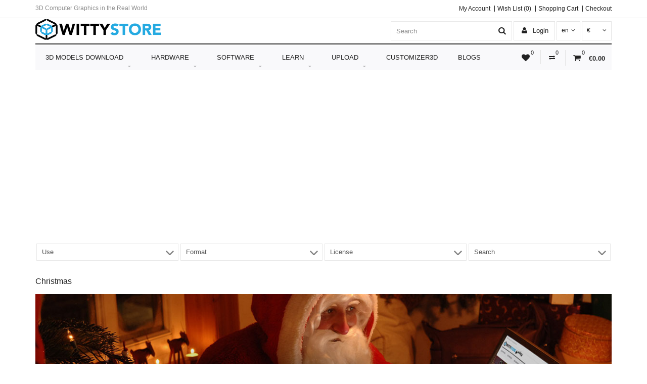

--- FILE ---
content_type: text/html; charset=utf-8
request_url: https://www.wittystore.com/christmas
body_size: 26492
content:
<!DOCTYPE html>
<html dir="ltr" lang="en">
<head><meta http-equiv="Content-Type" content="text/html; charset=utf-8">
<meta name="viewport" content="width=device-width, initial-scale=1, maximum-scale=5">

<!-- Google Ad Blocking Recovery -->
<script defer src="https://fundingchoicesmessages.google.com/i/pub-3440342300483082?ers=1"></script>
<script defer>
(function() {
  function signalGooglefcPresent() {
    if (!window.frames['googlefcPresent'] && document.body) {
      const iframe = document.createElement('iframe');
      iframe.name = 'googlefcPresent';
      iframe.style = 'width:0;height:0;border:none;display:none;position:absolute;top:-1000px;left:-1000px;z-index:-1000;';
      document.body.appendChild(iframe);
    } else if (!document.body) {
      setTimeout(signalGooglefcPresent, 0);
    }
  }
  signalGooglefcPresent();
})();
</script>
<!-- End Google Ad Blocking Recovery -->

<!-- Google Tag Manager -->
<script async>
(function(w,d,s,l,i){w[l]=w[l]||[];w[l].push({'gtm.start':new Date().getTime(),event:'gtm.js'});
var f=d.getElementsByTagName(s)[0],j=d.createElement(s),dl=l!='dataLayer'?'&l='+l:'';
j.async=true;j.src='https://www.googletagmanager.com/gtm.js?id='+i+dl;
f.parentNode.insertBefore(j,f);})(window,document,'script','dataLayer','GTM-NL77JQW');
</script>
<!-- End Google Tag Manager -->





<title>Christmas</title>
<meta name="description" content="Christmas 3D printable models. WittyStore Christmas collection 2017!" />
<meta name="keywords" content="Christmas-3D-printable-models, Download-free-models, Christmas-Collection-2017, christmas-3d-printing, free-3d-models, xmas-3d-models-wittystore-christmas-3D-Models, free-3d-models-for-christmas-download, Xmas-2017" />
<link href="https://www.wittystore.com/image/data/wittystore_icon_bag.png" rel="icon" />

<!-- Canonical URL -->
<link rel="canonical" href="https://www.wittystore.com/Christmas" />
<base href="https://www.wittystore.com/" />


<!-- Schema.org JSON-LD -->
<script type="application/ld+json">
{
  "@context": "https://schema.org",
  "@type": "Organization",
  "name": "WITTYSTORE",
  "url": "https://www.wittystore.com/",
  "logo": "https://www.wittystore.com/image/data/wittystore-logo-square-200x200.jpg",
  "sameAs": [
    "https://www.facebook.com/wittystore",
    "https://twitter.com/wittystore_com"
  ]
}
</script>

<script type="application/ld+json">
{
  "@context": "https://schema.org",
  "@type": "WebSite",
  "name": "WITTYSTORE",
  "alternateName": "wittystore.com",
  "url": "https://www.wittystore.com/",
  "description": "Christmas 3D printable models. WittyStore Christmas collection 2017!",
  "potentialAction": {
    "@type": "SearchAction",
    "target": "https://www.wittystore.com/index.php?route=product/search&search={search_term_string}",
    "query-input": "required name=search_term_string"
  },
  "inLanguage": "en"
}
</script>

<!-- CollectionPage JSON-LD -->
<script type="application/ld+json">
{
  "@context": "https://schema.org",
  "@type": "CollectionPage",
  "name": "Christmas",
  "description": "Christmas 3D printable models. WittyStore Christmas collection 2017!",
  "url": "https://www.wittystore.com/Christmas",
  "breadcrumb": {
    "@type": "BreadcrumbList",
    "itemListElement": [
      {
        "@type": "ListItem",
        "position": 1,
        "name": "Home",
        "item": "https://www.wittystore.com"
      },
      {
        "@type": "ListItem",
        "position": 2,
        "name": "Christmas",
        "item": "https://www.wittystore.com/Christmas"
      }
    ]
  }
}
</script>

<!-- Home page JSON-LD -->



<!-- BreadcrumbList homepage completo -->





    <meta property="og:type" content="website" />
    <meta property="og:site_name" content="WITTYSTORE" />
    <meta property="og:url" content="https://www.wittystore.com/Christmas" />
    <meta property="og:title" content="Christmas" />
    <meta property="og:description" content="Christmas 3D printable models. WittyStore Christmas collection 2017!" />
    <meta property="og:image" content="https://www.wittystore.com/image/data/wittystore-logo-square-200x200.jpg" />

    <meta name="twitter:card" content="summary_large_image" />
    <meta name="twitter:site" content="@wittystore_com" />
    <meta name="twitter:creator" content="@wittystore_com" />
    <meta name="twitter:title" content="Christmas" />
    <meta name="twitter:description" content="Christmas 3D printable models. WittyStore Christmas collection 2017!" />
    <meta name="twitter:image" content="https://www.wittystore.com/image/data/wittystore-logo-square-200x200.jpg" />



<!-- ------------------------ -->
<!-- CSS / JS Includes -->
<!-- ------------------------ -->
<link href="https://www.wittystore.com/christmas" rel="canonical" />
<link href="https://www.wittystore.com/christmas?page=2" rel="next" />

<link rel="stylesheet" type="text/css" href="catalog/view/theme/cosyone/stylesheet/stylesheet.css" />
<link rel="stylesheet" type="text/css" href="catalog/view/theme/cosyone/stylesheet/grid/1140.css" />
<link href="//netdna.bootstrapcdn.com/font-awesome/4.1.0/css/font-awesome.min.css" rel="stylesheet">
<link rel="stylesheet" type="text/css" href="catalog/view/theme/cosyone/stylesheet/responsive.css" />
<link rel="stylesheet" type="text/css" href="catalog/view/theme/cosyone/stylesheet/d_ajax_search.css" media="screen" />
<link rel="stylesheet" type="text/css" href="catalog/view/theme/default/stylesheet/mf/style.css?v1.3.1.2" media="screen" />
<link rel="stylesheet" type="text/css" href="catalog/view/theme/default/stylesheet/mf/style-2.css?v1.3.1.2" media="screen" />
<link rel="stylesheet" type="text/css" href="catalog/view/theme/default/stylesheet/d_social_login/styles.css" media="screen" />
<link rel="stylesheet" type="text/css" href="catalog/view/theme/cosyone/stylesheet/multiseller.css" media="screen" />

<!-- Custom fonts -->
<link href='https://fonts.googleapis.com/css?family=Roboto:300,400,500,600' rel='stylesheet' type='text/css'>
<link href='https://fonts.googleapis.com/css?family=Roboto+Slab:300,400,500,600,700' rel='stylesheet' type='text/css'>  

<script type="text/javascript" src="catalog/view/javascript/jquery/jquery-1.7.1.min.js"></script>
<script defer type="text/javascript" src="catalog/view/javascript/jquery/ui/jquery-ui-1.8.16.custom.min.js"></script>
<script defer type="text/javascript" src="catalog/view/theme/cosyone/js/owl.carousel.min.js"></script>
<script type="text/javascript" src="catalog/view/theme/cosyone/js/cosyone_common.js"></script>
<link rel="stylesheet" type="text/css" href="catalog/view/javascript/jquery/ui/themes/ui-lightness/jquery-ui-1.8.16.custom.css" />
<script type="text/javascript" src="catalog/view/javascript/jquery/tabs.js"></script>

<script type="text/javascript" src="catalog/view/javascript/es/custom.min.js" ></script>
<script type="text/javascript" src="catalog/view/javascript/jquery/jquery.total-storage.min.js" ></script>
<script type="text/javascript" src="catalog/view/javascript/mf/iscroll.js?v1.3.1.2" ></script>
<script type="text/javascript" src="catalog/view/javascript/mf/mega_filter.js?v1.3.1.2" ></script>
<script type="text/javascript" src="catalog/view/javascript/d_social_login/spin.min.js" ></script>
<script type="text/javascript" src="catalog/view/javascript/ms-common.js" ></script>
<!--[if IE 8]>
<link rel="stylesheet" type="text/css" href="catalog/view/theme/cosyone/stylesheet/ie8.css" />
<![endif]-->


<!-- Global site tag (gtag.js) - Google Analytics -->
<script async src="https://www.googletagmanager.com/gtag/js?id=UA-59818607-1"></script>
<script>
  window.dataLayer = window.dataLayer || [];
  function gtag(){dataLayer.push(arguments);}
  gtag('js', new Date());

  gtag('config', 'UA-59818607-1');
</script>
<!-- instantbuy -->
<script>
function addToCartInstant(product_id, quantity) {
    quantity = typeof(quantity) != 'undefined' ? quantity : 1;
    $.ajax({
        url: 'index.php?route=checkout/cart/add',
        type: 'post',
        data: 'product_id=' + product_id + '&quantity=' + quantity,
        dataType: 'json',
        success: function(json) {
            $('.success, .warning, .attention, .information, .error').remove();
            if (json['redirect']) location = json['redirect'];
            if (json['success']) $(location.href='index.php?route=checkout/cart');
        }
    });
}
</script>

<!-- Custom CSS/JS -->
<style>@media only screen and (max-width: 700px) {.bannercontainer {display:none}}
@media only screen and (max-width: 700px) {.box.custom.info1 .box-content {display:none}}
@media only screen and (max-width: 700px) {.wittyblogleft  {display:none}}
@media only screen and (min-width: 700px) {.wittyblogmobile {display:none}}
.column_info {
  float: left;
  width: 25%;
  height: 330px;
  padding: 10px;
}


/* Clear floats after the columns */
.row:after {
  content: "";
  display: table;
  clear: both;
}

/* Responsive layout - when the screen is less than 700px wide, make the three columns stack on top of each other instead of next to each other */
@media screen and (max-width: 600px) {
  .column_info {
    width: 100%;
  }
}

@media (max-width: 800px) {
  body {
    font-size: 18px;
  }

.blog-item{font-size: 18px;}
}



</style>

<!-- Google Adsense Autoads -->
<script data-ad-client="ca-pub-3440342300483082" async src="https://pagead2.googlesyndication.com/pagead/js/adsbygoogle.js"></script>

<style>
/* Adjust the heart and compare icons height */
.fa { line-height: inherit !important; }
</style>
</head>

<body>
    <!-- Google Tag Manager (noscript) -->
<noscript><iframe src="https://www.googletagmanager.com/ns.html?id=GTM-NL77JQW"
height="0" width="0" style="display:none;visibility:hidden"></iframe></noscript>
<!-- End Google Tag Manager (noscript) -->

<!-- Old Internet explorer check -->
<!-- Cookie message -->
<div class="outer_container 
style-2 
 
breadcrumb_disabled">
<div class="header_wrapper 
sticky_menu 
header_border 
header1">
<div class="header_top_line_wrapper">
<div class="header_top_line inner_container">

      <div class="promo_message">
  3D Computer Graphics in the Real World  </div>
  <div class="links contrast_font">
  <a href="https://www.wittystore.com/index.php?route=account/account">My Account</a>
  <a href="https://www.wittystore.com/index.php?route=account/wishlist" id="wishlist-total">Wish List (0)</a>
  <a href="https://www.wittystore.com/index.php?route=checkout/cart">Shopping Cart</a>
  <a href="https://www.wittystore.com/index.php?route=checkout/checkout">Checkout</a>
  </div>
  <div class="clearfix"></div>
</div>
</div>
<div class="inner_container header">
<div class="header_main">
  <div class="header_right"> 
    <div class="logo"><a href="https://www.wittystore.com/"><img src="https://www.wittystore.com/image/data/linear_wittystore_logo.png" title="Wittystore" alt="Wittystore" /></a></div>
     <div id="search">
 <i class="fa fa-search button-search"></i>
 <input type="text" name="search" placeholder="Search" value="" />
 </div>
   <div class="mobile_clear"></div>
  <!-- Position for header login, lang, curr, in the header main -->
	    	<div class="login_drop_heading contrast_font">
  		<a  class="log_link" href="https://www.wittystore.com/index.php?route=account/login"><i class="fa fa-user"></i> Login</a>
   		<div id="login" class="top_header_drop_down">
   		<div class="top">
   		<form action="https://www.wittystore.com/index.php?route=account/login" method="post" enctype="multipart/form-data">
          E-Mail Address:<br />
          <input type="text" name="email" class="login_input" value="" />
          Password:<br />
          <input type="password" name="password" class="login_input" value="" />
          <input type="submit" value="Login" class="button active" />
                	</form>
       	<a href="https://www.wittystore.com/index.php?route=account/forgotten" class="forgotten">Forgotten Password</a>
      </div>
      <div id="social_login_header_holder"></div>
      <div class="bottom">
   		<span class="heading">Sign Up</span>
       	<a href="https://www.wittystore.com/index.php?route=account/register" class="button">Join Us</a>
      </div>
	</div>
	</div>
	// `$_SERVER['REQUEST_URI']` to get the current URL and then check if it contains 'latest-blog'
// If the user is using the blog the language menu above is not shown so that the blog is only in english
    
            <div class="language_current contrast_font">
                                                <a class="head">en<i class="fa fa-angle-down"></i></a>
                                                                                                <form action="https://www.wittystore.com/index.php?route=module/language" method="post" enctype="multipart/form-data">
                <div id="language" class="top_header_drop_down">
                                                                        <a class="current">English</a>
                                                                                                <a onclick="$('input[name=\'language_code\']').attr('value', 'es'); $('input[name=\'redirect\']').attr('value', 'https://www.wittystore.com/navidad');$(this).parent().parent().submit();">
                                Español</a>
                                                                                                <a onclick="$('input[name=\'language_code\']').attr('value', 'it'); $('input[name=\'redirect\']').attr('value', 'https://www.wittystore.com/natale');$(this).parent().parent().submit();">
                                Italiano</a>
                                                                <input type="hidden" name="language_code" value="" />
                    <input type="hidden" name="redirect" value="https://www.wittystore.com/christmas" />
                </div>
            </form>
        </div>
    


  	<div class="currency_current contrast_font"> 
            <a class="head">€    <i class="fa fa-angle-down"></i></a>
                            <form action="https://www.wittystore.com/index.php?route=module/currency" method="post" enctype="multipart/form-data">
    <div id="currency" class="top_header_drop_down">
            <a class="current">€ Euro</a>
                <a  title="Pound Sterling" onclick="$('input[name=\'currency_code\']').attr('value', 'GBP'); $(this).parent().parent().submit();">£ Pound Sterling</a>
                <a  title="US Dollar" onclick="$('input[name=\'currency_code\']').attr('value', 'USD'); $(this).parent().parent().submit();">$ US Dollar</a>
            <input type="hidden" name="currency_code" value="" />
    <input type="hidden" name="redirect" value="https://www.wittystore.com/christmas" />
</div>
</form>
</div>

                  </div> <!-- header_right ends -->  
	</div> <!-- header ends -->
    <div class="menu_wrapper">
<div class="inner_container menu_border"></div>
<div class="inner_container menu_holder">
<div id="menu">
        <div class="shortcuts_wrapper">
                <div class="shortcut wishlist">
<a class="shortcut_heading" id="header_wishlist" href="https://www.wittystore.com/index.php?route=account/wishlist"><i class="fa fa-heart"></i><span class="count">0</span></a>
</div>  

<div class="shortcut compare">
<a class="shortcut_heading" id="header_compare" href="https://www.wittystore.com/index.php?route=product/compare"><i class="fa fa-exchange"></i><span class="count">0</span></a>
</div>
        <div id="cart" class="shortcut">
 <a class="shortcut_heading" href="https://www.wittystore.com/index.php?route=checkout/cart" id="cart-total"><i class="fa fa-shopping-cart"></i><span class="count">0</span> <span class="total contrast_font mobile_hide">€0.00</span></a>
  <div class="content">
        <div class="empty main_font">Your shopping cart is empty!</div>
      </div>
  </div>
         </div>
 <a class="mobile_menu_trigger up_to_tablet"><i class="fa fa-bars"></i> Menu</a>
  <ul class="only_desktop">
	<li class="home only_desktop disabled"><a href="https://www.wittystore.com/">Home</a></li>
                        <li class="col1"><a href="https://www.wittystore.com/3d-models-download" >3D Models Download<i class="fa fa-sort-desc"></i></a>
                             <div class="menu_drop_down" style="width: 145px">
          <div class="wrapper">
          <ul>     <li class="column level2">
            <a href="https://www.wittystore.com/3d-models-download/art">Art<i class="fa fa-caret-right"></i></a>
                                      </li>
                 <li class="column level2">
            <a href="https://www.wittystore.com/3d-models-download/diy">DIY<i class="fa fa-caret-right"></i></a>
                                      </li>
                 <li class="column level2">
            <a href="https://www.wittystore.com/3d-models-download/ecolife">Ecolife<i class="fa fa-caret-right"></i></a>
                                      </li>
                 <li class="column level2">
            <a href="https://www.wittystore.com/3d-models-download/garden">Garden<i class="fa fa-caret-right"></i></a>
                                      </li>
                 <li class="column level2">
            <a href="https://www.wittystore.com/3d-models-download/home">Home<i class="fa fa-caret-right"></i></a>
                                      </li>
                 <li class="column level2">
            <a href="https://www.wittystore.com/3d-models-download/learning">Learning<i class="fa fa-caret-right"></i></a>
                                      </li>
                 <li class="column level2">
            <a href="https://www.wittystore.com/3d-models-download/music">Music<i class="fa fa-caret-right"></i></a>
                                      </li>
                 <li class="column level2">
            <a href="https://www.wittystore.com/3d-models-download/sport">Sport<i class="fa fa-caret-right"></i></a>
                                      </li>
                 <li class="column level2">
            <a href="https://www.wittystore.com/3d-models-download/style">Style<i class="fa fa-caret-right"></i></a>
                                      </li>
                 <li class="column level2">
            <a href="https://www.wittystore.com/3d-models-download/board-games">Board Games<i class="fa fa-caret-right"></i></a>
                                      </li>
                 <li class="column level2">
            <a href="https://www.wittystore.com/3d-models-download/office">Office<i class="fa fa-caret-right"></i></a>
                                      </li>
                 <li class="column level2">
            <a href="https://www.wittystore.com/3d-models-download/toys">Toys<i class="fa fa-caret-right"></i></a>
                                      </li>
                 <li class="column level2">
            <a href="https://www.wittystore.com/3d-models-download/characters">Characters<i class="fa fa-caret-right"></i></a>
                                      </li>
                 <li class="column level2">
            <a href="https://www.wittystore.com/3d-models-download/collections">Collections<i class="fa fa-caret-right"></i></a>
                                        <div class="third">
              <ul>
                              <li><a href="https://www.wittystore.com/3d-models-download/collections/baby-shower">Baby shower</a></li>
                              <li><a href="https://www.wittystore.com/3d-models-download/collections/christmas">Christmas</a></li>
                              <li><a href="https://www.wittystore.com/3d-models-download/collections/earrings">Earrings</a></li>
                              <li><a href="https://www.wittystore.com/3d-models-download/collections/halloween">Halloween</a></li>
                              <li><a href="https://www.wittystore.com/3d-models-download/collections/key-chains">Key-chains</a></li>
                              <li><a href="https://www.wittystore.com/3d-models-download/collections/movember">Movember</a></li>
                              <li><a href="https://www.wittystore.com/3d-models-download/collections/phrases">Phrases</a></li>
                              <li><a href="https://www.wittystore.com/3d-models-download/collections/picks">Picks</a></li>
                              <li><a href="https://www.wittystore.com/3d-models-download/collections/vehicles">Vehicles</a></li>
                              <li><a href="https://www.wittystore.com/3d-models-download/collections/vikings">Vikings</a></li>
                             </ul>
              </div>
                          </li>
                      </ul>
          </div><!-- wrapper ends -->
          </div>
                  </li>
                         <li class="col1"><a href="https://www.wittystore.com/hardware" >Hardware<i class="fa fa-sort-desc"></i></a>
                             <div class="menu_drop_down" style="width: 145px">
          <div class="wrapper">
          <ul>     <li class="column level2">
            <a href="https://www.wittystore.com/hardware/consumables">Consumables<i class="fa fa-caret-right"></i></a>
                                        <div class="third">
              <ul>
                              <li><a href="https://www.wittystore.com/hardware/consumables/filaments">Filaments</a></li>
                              <li><a href="https://www.wittystore.com/hardware/consumables/materials">Materials</a></li>
                              <li><a href="https://www.wittystore.com/hardware/consumables/accessories">Accessories</a></li>
                              <li><a href="https://www.wittystore.com/hardware/consumables/resins">Resins</a></li>
                              <li><a href="https://www.wittystore.com/hardware/consumables/composite-powder">Composite Powder</a></li>
                             </ul>
              </div>
                          </li>
                 <li class="column level2">
            <a href="https://www.wittystore.com/hardware/3d-printers">3D Printers<i class="fa fa-caret-right"></i></a>
                                        <div class="third">
              <ul>
                              <li><a href="https://www.wittystore.com/hardware/3d-printers/by-industry">By industry</a></li>
                              <li><a href="https://www.wittystore.com/hardware/3d-printers/by-series">By series</a></li>
                              <li><a href="https://www.wittystore.com/hardware/3d-printers/by-application">By application</a></li>
                              <li><a href="https://www.wittystore.com/hardware/3d-printers/by-technology">By technology</a></li>
                              <li><a href="https://www.wittystore.com/hardware/3d-printers/by-materials">By materials</a></li>
                             </ul>
              </div>
                          </li>
                 <li class="column level2">
            <a href="https://www.wittystore.com/hardware/3d-pens">3D Pens<i class="fa fa-caret-right"></i></a>
                                      </li>
                 <li class="column level2">
            <a href="https://www.wittystore.com/hardware/3d-scanners">3D Scanners<i class="fa fa-caret-right"></i></a>
                                      </li>
                 <li class="column level2">
            <a href="https://www.wittystore.com/hardware/laser-engravers-cutters">Laser Engravers &amp; Cutters<i class="fa fa-caret-right"></i></a>
                                      </li>
                      </ul>
          </div><!-- wrapper ends -->
          </div>
                  </li>
                         <li class="col1"><a href="https://www.wittystore.com/software" >Software<i class="fa fa-sort-desc"></i></a>
                             <div class="menu_drop_down" style="width: 145px">
          <div class="wrapper">
          <ul>     <li class="column level2">
            <a href="https://www.wittystore.com/software/3d-modelling-software">3D Modelling Software<i class="fa fa-caret-right"></i></a>
                                      </li>
                 <li class="column level2">
            <a href="https://www.wittystore.com/software/3d-printing-software">3D Printing Software<i class="fa fa-caret-right"></i></a>
                                      </li>
                 <li class="column level2">
            <a href="https://www.wittystore.com/software/ai-software">AI Software<i class="fa fa-caret-right"></i></a>
                                      </li>
                 <li class="column level2">
            <a href="https://www.wittystore.com/software/cnc-software">CNC Software<i class="fa fa-caret-right"></i></a>
                                      </li>
                 <li class="column level2">
            <a href="https://www.wittystore.com/software/metaverse">Metaverse<i class="fa fa-caret-right"></i></a>
                                      </li>
                 <li class="column level2">
            <a href="https://www.wittystore.com/software/video-games">Video games<i class="fa fa-caret-right"></i></a>
                                      </li>
                      </ul>
          </div><!-- wrapper ends -->
          </div>
                  </li>
                         <li class="col1"><a href="https://www.wittystore.com/learn" >Learn<i class="fa fa-sort-desc"></i></a>
                             <div class="menu_drop_down" style="width: 145px">
          <div class="wrapper">
          <ul>     <li class="column level2">
            <a href="https://www.wittystore.com/learn/video-courses">Video Courses<i class="fa fa-caret-right"></i></a>
                                      </li>
                 <li class="column level2">
            <a href="https://www.wittystore.com/learn/books">Books<i class="fa fa-caret-right"></i></a>
                                      </li>
                      </ul>
          </div><!-- wrapper ends -->
          </div>
                  </li>
                		<li class="withsubs custom_block"><a>Upload<i class="fa fa-sort-desc"></i></a>
        <div class="menu_drop_down" style="width:1140px"><div class="column-4">
<h2 align="center">Share your digital creations!</h2>
<a href="https://www.wittystore.com/index.php?route=seller/account-product/create"><img alt="upload digital content" border="0" class="center" src="image/data/banners/menu_banners/banner-menu-3d-248x100.png" style="width: 248px; height: 100px;" /></a>

<p align="center"><a class="button" href="https://www.wittystore.com/index.php?route=seller/account-product/create">UPLOAD</a></p>
</div>

<div class="column-4"><img alt="" src="image/data/banners/menu_banners/banner-menu-wittyer-248x125.png" style="width: 248px; height: 124px;" />
<h4>Become a Wittyer</h4>

<p>Login/Sign up for a "<a href="https://www.wittystore.com/index.php?route=seller/account-profile">Wittyer Profile</a>" and upload your content with our easy-to-use tool.</p>
</div>

<div class="column-4"><img alt="" src="image/data/banners/menu_banners/banner-menu-1-248x125.png" style="width: 248px; height: 124px;" />
<h4>Choose your licence</h4>

<p>Choose the license that best represents your work between commercial or open source options. <a href="https://www.wittystore.com/licences-digital-content">Check licences here</a></p>
</div>

<div class="column-4"><img alt="" src="image/data/banners/menu_banners/banner-menu-coin-248x125.png" style="width: 248px; height: 124px;" />
<h4>Monetize</h4>

<p>For each download, you will receive up to 85% of the net selling price. <a href="https://www.wittystore.com/3d-models-royalty-option">Check our royalty options here</a></p>
</div>
</div></li>
		        		<li><a href="https://www.wittystore.com/apps/openjscad/3d-parametric-cad/">Customizer3D </a></li>
                <!-- menu_link_2_visible only if the language is english byEM-->
                  		  <li><a href="https://www.wittystore.com/latest-blogs">Blogs</a>
		  		  </li>
		      </ul>
    </div> <!-- menu_holder ends -->
</div> <!-- menu ends -->
</div> <!-- menu_wrapper ends -->
<div class="clearfix"></div>
<div class="mobile_menu_wrapper">
<div class="mobile_menu">
	<ul>
                <li><a href="https://www.wittystore.com/3d-models-download" >3D Models Download</a>
                    <span class="plus"><i class="fa fa-plus"></i><i class="fa fa-minus"></i></span>
          <ul>
                        <li>
            <a href="https://www.wittystore.com/3d-models-download/art">Art</a>
                          </li>
                        <li>
            <a href="https://www.wittystore.com/3d-models-download/diy">DIY</a>
                          </li>
                        <li>
            <a href="https://www.wittystore.com/3d-models-download/ecolife">Ecolife</a>
                          </li>
                        <li>
            <a href="https://www.wittystore.com/3d-models-download/garden">Garden</a>
                          </li>
                        <li>
            <a href="https://www.wittystore.com/3d-models-download/home">Home</a>
                          </li>
                        <li>
            <a href="https://www.wittystore.com/3d-models-download/learning">Learning</a>
                          </li>
                        <li>
            <a href="https://www.wittystore.com/3d-models-download/music">Music</a>
                          </li>
                        <li>
            <a href="https://www.wittystore.com/3d-models-download/sport">Sport</a>
                          </li>
                        <li>
            <a href="https://www.wittystore.com/3d-models-download/style">Style</a>
                          </li>
                        <li>
            <a href="https://www.wittystore.com/3d-models-download/board-games">Board Games</a>
                          </li>
                        <li>
            <a href="https://www.wittystore.com/3d-models-download/office">Office</a>
                          </li>
                        <li>
            <a href="https://www.wittystore.com/3d-models-download/toys">Toys</a>
                          </li>
                        <li>
            <a href="https://www.wittystore.com/3d-models-download/characters">Characters</a>
                          </li>
                        <li>
            <a href="https://www.wittystore.com/3d-models-download/collections">Collections</a>
                            <span class="plus"><i class="fa fa-plus"></i><i class="fa fa-minus"></i></span>
              <ul>
                                <li><a href="https://www.wittystore.com/3d-models-download/collections/baby-shower">Baby shower</a></li>
                                <li><a href="https://www.wittystore.com/3d-models-download/collections/christmas">Christmas</a></li>
                                <li><a href="https://www.wittystore.com/3d-models-download/collections/earrings">Earrings</a></li>
                                <li><a href="https://www.wittystore.com/3d-models-download/collections/halloween">Halloween</a></li>
                                <li><a href="https://www.wittystore.com/3d-models-download/collections/key-chains">Key-chains</a></li>
                                <li><a href="https://www.wittystore.com/3d-models-download/collections/movember">Movember</a></li>
                                <li><a href="https://www.wittystore.com/3d-models-download/collections/phrases">Phrases</a></li>
                                <li><a href="https://www.wittystore.com/3d-models-download/collections/picks">Picks</a></li>
                                <li><a href="https://www.wittystore.com/3d-models-download/collections/vehicles">Vehicles</a></li>
                                <li><a href="https://www.wittystore.com/3d-models-download/collections/vikings">Vikings</a></li>
                              </ul>
                          </li>
                      </ul>
                  </li>
                 <li><a href="https://www.wittystore.com/hardware" >Hardware</a>
                    <span class="plus"><i class="fa fa-plus"></i><i class="fa fa-minus"></i></span>
          <ul>
                        <li>
            <a href="https://www.wittystore.com/hardware/consumables">Consumables</a>
                            <span class="plus"><i class="fa fa-plus"></i><i class="fa fa-minus"></i></span>
              <ul>
                                <li><a href="https://www.wittystore.com/hardware/consumables/filaments">Filaments</a></li>
                                <li><a href="https://www.wittystore.com/hardware/consumables/materials">Materials</a></li>
                                <li><a href="https://www.wittystore.com/hardware/consumables/accessories">Accessories</a></li>
                                <li><a href="https://www.wittystore.com/hardware/consumables/resins">Resins</a></li>
                                <li><a href="https://www.wittystore.com/hardware/consumables/composite-powder">Composite Powder</a></li>
                              </ul>
                          </li>
                        <li>
            <a href="https://www.wittystore.com/hardware/3d-printers">3D Printers</a>
                            <span class="plus"><i class="fa fa-plus"></i><i class="fa fa-minus"></i></span>
              <ul>
                                <li><a href="https://www.wittystore.com/hardware/3d-printers/by-industry">By industry</a></li>
                                <li><a href="https://www.wittystore.com/hardware/3d-printers/by-series">By series</a></li>
                                <li><a href="https://www.wittystore.com/hardware/3d-printers/by-application">By application</a></li>
                                <li><a href="https://www.wittystore.com/hardware/3d-printers/by-technology">By technology</a></li>
                                <li><a href="https://www.wittystore.com/hardware/3d-printers/by-materials">By materials</a></li>
                              </ul>
                          </li>
                        <li>
            <a href="https://www.wittystore.com/hardware/3d-pens">3D Pens</a>
                          </li>
                        <li>
            <a href="https://www.wittystore.com/hardware/3d-scanners">3D Scanners</a>
                          </li>
                        <li>
            <a href="https://www.wittystore.com/hardware/laser-engravers-cutters">Laser Engravers &amp; Cutters</a>
                          </li>
                      </ul>
                  </li>
                 <li><a href="https://www.wittystore.com/software" >Software</a>
                    <span class="plus"><i class="fa fa-plus"></i><i class="fa fa-minus"></i></span>
          <ul>
                        <li>
            <a href="https://www.wittystore.com/software/3d-modelling-software">3D Modelling Software</a>
                          </li>
                        <li>
            <a href="https://www.wittystore.com/software/3d-printing-software">3D Printing Software</a>
                          </li>
                        <li>
            <a href="https://www.wittystore.com/software/ai-software">AI Software</a>
                          </li>
                        <li>
            <a href="https://www.wittystore.com/software/cnc-software">CNC Software</a>
                          </li>
                        <li>
            <a href="https://www.wittystore.com/software/metaverse">Metaverse</a>
                          </li>
                        <li>
            <a href="https://www.wittystore.com/software/video-games">Video games</a>
                          </li>
                      </ul>
                  </li>
                 <li><a href="https://www.wittystore.com/learn" >Learn</a>
                    <span class="plus"><i class="fa fa-plus"></i><i class="fa fa-minus"></i></span>
          <ul>
                        <li>
            <a href="https://www.wittystore.com/learn/video-courses">Video Courses</a>
                          </li>
                        <li>
            <a href="https://www.wittystore.com/learn/books">Books</a>
                          </li>
                      </ul>
                  </li>
                		<li><a href="https://www.wittystore.com/apps/openjscad/3d-parametric-cad/">Customizer3D </a></li>
		        		<li><a href="https://www.wittystore.com/latest-blogs">Blogs</a></li>
		      </ul>
</div>
</div>
<div id="notification"></div>
</div> <!-- header_wrapper ends -->
</div> <!-- inner conainer ends -->
<div class="breadcrumb_wrapper"></div>
<div class="inner_container main"> 

<div id="content" class="grid5">
<script>
function doquick_search( ev, keywords ) {

	if( ev.keyCode == 38 || ev.keyCode == 40 ) {
		return false;
	}	

	$('#ajax_search_results').remove();
	 updown = -1;

	if( keywords == '' || keywords.length < 1 ) {
		return false;
	}
	keywords = encodeURI(keywords);

	$.ajax({url: $('base').attr('href') + 'index.php?route=module/d_ajax_search/ajaxsearch&keyword=' + keywords, dataType: 'json', success: function(result) {
            console.log(result);
		if( result.length > 0 ) {
			var html, i;
			html = '<table id="ajax_search_results" style="width: 290px" border="0" cellspacing="0" cellpadding="0"><tbody id="ajax_search_results_body">';
			for(i=0;i<result.length;i++) {
				html += '<tr>';
				if(result[i].thumb){
					html += '<td class="live_image"><a href="' + result[i].href + '"><img src="' + result[i].thumb + '" /></a></td>';
				}else{
						html += '<td></td>';
				}
				html += '<td><a href="' + result[i].href + '"><span class="name">' + result[i].name + '</span>';
				//if(result[i].model.length > 0) html += ' (<span class="model">' + result[i].model + '</span>)';
				html += '</a></td>';
				
				if(result[i].special.length > 0){
					html += '<td class="live_price"><a href="' + result[i].href + '"><p class="old-price">' + result[i].price + '</p>';
					html += '<p class="special price">' + result[i].special + '</p></a></td>';
				}else{
					if(result[i].price.length > 0){
						html += '<td class="live_price"><a href="' + result[i].href + '"><p class="price">' + result[i].price + '</p></a></td>';	
					}else{
						html += '<td></td>';
					}
				}
				html += '</tr>';
			}
			html += '</tbody></table>';
			
			if( $('#ajax_search_results').length > 0 ) {
				$('#ajax_search_results').remove();
			}
			
			$('#search').append(html);
		}
	}});
    
	return true;
}

function upDownEvent( ev ) {
	
	var elem = document.getElementById('ajax_search_results_body');
	var fkey = $('#search').find('[name=search], [name=filter_name], [name=search_oc]').first();
	
	if( elem ) {
		
		var length = elem.childNodes.length - 1;

		if( updown != -1 && typeof(elem.childNodes[updown]) != 'undefined' ) {
			$(elem.childNodes[updown]).removeClass('selected');
		}
       
		if( ev.keyCode == 38 ) {
			updown = ( updown > 0 ) ? --updown : updown;	
		}
		else if( ev.keyCode == 40 ) {
			updown = ( updown < length ) ? ++updown : updown;
		}
		
		if( updown >= 0 && updown <= length ) {
			
			$(elem.childNodes[updown]).addClass('selected');

			var text = $(elem.childNodes[updown]).find('.name').html();
			
			$('#search').find('[name=search], [name=filter_name], [name=search_oc]').first().val(text);
		}
	}

	return false;
}

var updown = -1;

$(document).ready(function(){
	$('[name=search], [name=filter_name], [name=search_oc]').keyup(function(ev){
		doquick_search(ev, this.value);
	}).focus(function(ev){
		doquick_search(ev, this.value);
	}).keydown(function(ev){
		upDownEvent( ev );
	}).blur(function(){
		window.setTimeout("$('#ajax_search_results').remove();updown=0;", 15000);
	});
	$(document).bind('keydown', function(ev) {
		try {
			if( ev.keyCode == 13 && $('.selected').length > 0 ) {
				if($('.selected').find('a').first().attr('href')){
					document.location.href = $('.selected').find('a').first().attr('href');
				}
			}
		}
		catch(e) {}
	});
});
</script>	<script type="text/javascript">
		MegaFilter.prototype.beforeRequest = function() {
	var self = this;
};

MegaFilter.prototype.beforeRender = function( htmlResponse, htmlContent, json ) {
	var self = this;
};

MegaFilter.prototype.afterRender = function( htmlResponse, htmlContent, json ) {
	var self = this;
};
	</script>


	
<div class="box mfilter-box mfilter-content_top mfilter-hide" id="mfilter-box-1">
			<div class="box-heading">Filter</div>
		<div class="box-content mfilter-content mfilter-hide-counter">
				<ul>
											<li
					data-type="checkbox"
					data-base-type="attribute"
					data-id="21"
					data-seo-name="21-use"
					data-display-options-as="modern_horizontal"
										data-display-live-filter="0"
					data-display-list-of-items=""
					class="mfilter-filter-item mfilter-checkbox mfilter-attribute mfilter-attributes"
					>
					
											<div class="mfilter-heading">
							<div class="mfilter-heading-content">
								<div class="mfilter-heading-text"><span>Use</span></div>
								<i class="mfilter-head-icon"></i>
							</div>
						</div>
										
					<div class="mfilter-content-opts">
						<div class="mfilter-opts-container">
							<div class="mfilter-content-wrapper">
								<div class="mfilter-options">
																													<div class="mfilter-options-container">
											<div class="mfilter-tb">
																																		<div class="mfilter-tb">												<div class="mfilter-option mfilter-tb-as-tr">
													<div class="mfilter-tb-as-td mfilter-col-input">
														<input 
															id="mfilter-opts-attribs-1-21-47f37da45ec35c49ea1cfb75eba3a076" 
															name="21-use"
															type="checkbox"
																														value="3D Printing" />
													</div>
													<label class="mfilter-tb-as-td" for="mfilter-opts-attribs-1-21-47f37da45ec35c49ea1cfb75eba3a076">
																													3D Printing																											</label>
													<div class="mfilter-tb-as-td mfilter-col-count"><span class="mfilter-counter">0</span></div>
												</div>
												</div>																							<div class="mfilter-tb">												<div class="mfilter-option mfilter-tb-as-tr">
													<div class="mfilter-tb-as-td mfilter-col-input">
														<input 
															id="mfilter-opts-attribs-1-21-510f11f3fc46dce4e73678e7830b981e" 
															name="21-use"
															type="checkbox"
																														value="3D Rendering" />
													</div>
													<label class="mfilter-tb-as-td" for="mfilter-opts-attribs-1-21-510f11f3fc46dce4e73678e7830b981e">
																													3D Rendering																											</label>
													<div class="mfilter-tb-as-td mfilter-col-count"><span class="mfilter-counter">0</span></div>
												</div>
												</div>																							<div class="mfilter-tb">												<div class="mfilter-option mfilter-tb-as-tr">
													<div class="mfilter-tb-as-td mfilter-col-input">
														<input 
															id="mfilter-opts-attribs-1-21-d6b6b668dbca9d4fe774bb654226ebe3" 
															name="21-use"
															type="checkbox"
																														value="Animation" />
													</div>
													<label class="mfilter-tb-as-td" for="mfilter-opts-attribs-1-21-d6b6b668dbca9d4fe774bb654226ebe3">
																													Animation																											</label>
													<div class="mfilter-tb-as-td mfilter-col-count"><span class="mfilter-counter">0</span></div>
												</div>
												</div>																							<div class="mfilter-tb">												<div class="mfilter-option mfilter-tb-as-tr">
													<div class="mfilter-tb-as-td mfilter-col-input">
														<input 
															id="mfilter-opts-attribs-1-21-037ae978daa10a1499fbd06015d520d5" 
															name="21-use"
															type="checkbox"
																														value="Mixed Reality (MR)" />
													</div>
													<label class="mfilter-tb-as-td" for="mfilter-opts-attribs-1-21-037ae978daa10a1499fbd06015d520d5">
																													Mixed Reality (MR)																											</label>
													<div class="mfilter-tb-as-td mfilter-col-count"><span class="mfilter-counter">0</span></div>
												</div>
												</div>																						</div>
										</div>
																	</div>
							</div>
						</div>
					</div>
				</li>
											<li
					data-type="checkbox"
					data-base-type="attribute"
					data-id="18"
					data-seo-name="18-format"
					data-display-options-as="modern_horizontal"
										data-display-live-filter="0"
					data-display-list-of-items=""
					class="mfilter-filter-item mfilter-checkbox mfilter-attribute mfilter-attributes"
					>
					
											<div class="mfilter-heading">
							<div class="mfilter-heading-content">
								<div class="mfilter-heading-text"><span>Format</span></div>
								<i class="mfilter-head-icon"></i>
							</div>
						</div>
										
					<div class="mfilter-content-opts">
						<div class="mfilter-opts-container">
							<div class="mfilter-content-wrapper">
								<div class="mfilter-options">
																													<div class="mfilter-options-container">
											<div class="mfilter-tb">
																																		<div class="mfilter-tb">												<div class="mfilter-option mfilter-tb-as-tr">
													<div class="mfilter-tb-as-td mfilter-col-input">
														<input 
															id="mfilter-opts-attribs-1-18-de4afc0c648144cab34fa3fe881eaa1c" 
															name="18-format"
															type="checkbox"
																														value=".obj" />
													</div>
													<label class="mfilter-tb-as-td" for="mfilter-opts-attribs-1-18-de4afc0c648144cab34fa3fe881eaa1c">
																													.obj																											</label>
													<div class="mfilter-tb-as-td mfilter-col-count"><span class="mfilter-counter">0</span></div>
												</div>
												</div>																							<div class="mfilter-tb">												<div class="mfilter-option mfilter-tb-as-tr">
													<div class="mfilter-tb-as-td mfilter-col-input">
														<input 
															id="mfilter-opts-attribs-1-18-b8dddcfa2b7f6f334fe54756cccb4441" 
															name="18-format"
															type="checkbox"
																														value=".stl" />
													</div>
													<label class="mfilter-tb-as-td" for="mfilter-opts-attribs-1-18-b8dddcfa2b7f6f334fe54756cccb4441">
																													.stl																											</label>
													<div class="mfilter-tb-as-td mfilter-col-count"><span class="mfilter-counter">0</span></div>
												</div>
												</div>																						</div>
										</div>
																	</div>
							</div>
						</div>
					</div>
				</li>
											<li
					data-type="checkbox"
					data-base-type="attribute"
					data-id="17"
					data-seo-name="17-license"
					data-display-options-as="modern_horizontal"
										data-display-live-filter="0"
					data-display-list-of-items=""
					class="mfilter-filter-item mfilter-checkbox mfilter-attribute mfilter-attributes"
					>
					
											<div class="mfilter-heading">
							<div class="mfilter-heading-content">
								<div class="mfilter-heading-text"><span>License</span></div>
								<i class="mfilter-head-icon"></i>
							</div>
						</div>
										
					<div class="mfilter-content-opts">
						<div class="mfilter-opts-container">
							<div class="mfilter-content-wrapper">
								<div class="mfilter-options">
																													<div class="mfilter-options-container">
											<div class="mfilter-tb">
																																		<div class="mfilter-tb">												<div class="mfilter-option mfilter-tb-as-tr">
													<div class="mfilter-tb-as-td mfilter-col-input">
														<input 
															id="mfilter-opts-attribs-1-17-9d272a0602d3f305c56397d64df7d958" 
															name="17-license"
															type="checkbox"
																														value="All Rights Reserved" />
													</div>
													<label class="mfilter-tb-as-td" for="mfilter-opts-attribs-1-17-9d272a0602d3f305c56397d64df7d958">
																													All Rights Reserved																											</label>
													<div class="mfilter-tb-as-td mfilter-col-count"><span class="mfilter-counter">0</span></div>
												</div>
												</div>																							<div class="mfilter-tb">												<div class="mfilter-option mfilter-tb-as-tr">
													<div class="mfilter-tb-as-td mfilter-col-input">
														<input 
															id="mfilter-opts-attribs-1-17-93b8aa3b4b7c90318495b755a8cca651" 
															name="17-license"
															type="checkbox"
																														value="CC BY" />
													</div>
													<label class="mfilter-tb-as-td" for="mfilter-opts-attribs-1-17-93b8aa3b4b7c90318495b755a8cca651">
																													CC BY																											</label>
													<div class="mfilter-tb-as-td mfilter-col-count"><span class="mfilter-counter">0</span></div>
												</div>
												</div>																							<div class="mfilter-tb">												<div class="mfilter-option mfilter-tb-as-tr">
													<div class="mfilter-tb-as-td mfilter-col-input">
														<input 
															id="mfilter-opts-attribs-1-17-1b2c755e5a804c1decc86b0fc2f17bc3" 
															name="17-license"
															type="checkbox"
																														value="CC BY-NC" />
													</div>
													<label class="mfilter-tb-as-td" for="mfilter-opts-attribs-1-17-1b2c755e5a804c1decc86b0fc2f17bc3">
																													CC BY-NC																											</label>
													<div class="mfilter-tb-as-td mfilter-col-count"><span class="mfilter-counter">0</span></div>
												</div>
												</div>																							<div class="mfilter-tb">												<div class="mfilter-option mfilter-tb-as-tr">
													<div class="mfilter-tb-as-td mfilter-col-input">
														<input 
															id="mfilter-opts-attribs-1-17-b7c403f3ddf62cc25965e8ff69eee9c4" 
															name="17-license"
															type="checkbox"
																														value="CC BY-NC-ND" />
													</div>
													<label class="mfilter-tb-as-td" for="mfilter-opts-attribs-1-17-b7c403f3ddf62cc25965e8ff69eee9c4">
																													CC BY-NC-ND																											</label>
													<div class="mfilter-tb-as-td mfilter-col-count"><span class="mfilter-counter">0</span></div>
												</div>
												</div>																							<div class="mfilter-tb">												<div class="mfilter-option mfilter-tb-as-tr">
													<div class="mfilter-tb-as-td mfilter-col-input">
														<input 
															id="mfilter-opts-attribs-1-17-4521335a360750bb34abc3a633c08ad2" 
															name="17-license"
															type="checkbox"
																														value="CC BY-NC-SA" />
													</div>
													<label class="mfilter-tb-as-td" for="mfilter-opts-attribs-1-17-4521335a360750bb34abc3a633c08ad2">
																													CC BY-NC-SA																											</label>
													<div class="mfilter-tb-as-td mfilter-col-count"><span class="mfilter-counter">0</span></div>
												</div>
												</div>																							<div class="mfilter-tb">												<div class="mfilter-option mfilter-tb-as-tr">
													<div class="mfilter-tb-as-td mfilter-col-input">
														<input 
															id="mfilter-opts-attribs-1-17-550596d3aa29e66436673fdd4b12e90b" 
															name="17-license"
															type="checkbox"
																														value="CC BY-SA" />
													</div>
													<label class="mfilter-tb-as-td" for="mfilter-opts-attribs-1-17-550596d3aa29e66436673fdd4b12e90b">
																													CC BY-SA																											</label>
													<div class="mfilter-tb-as-td mfilter-col-count"><span class="mfilter-counter">0</span></div>
												</div>
												</div>																						</div>
										</div>
																	</div>
							</div>
						</div>
					</div>
				</li>
											<li
					data-type="search"
					data-base-type="search"
					data-id="search"
					data-seo-name="search"
					data-display-options-as="modern_horizontal"
										data-display-live-filter="0"
					data-display-list-of-items=""
					class="mfilter-filter-item mfilter-search mfilter-search"
					>
					
											<div class="mfilter-heading">
							<div class="mfilter-heading-content">
								<div class="mfilter-heading-text"><span>Search</span></div>
								<i class="mfilter-head-icon"></i>
							</div>
						</div>
										
					<div class="mfilter-content-opts">
						<div class="mfilter-opts-container">
							<div class="mfilter-content-wrapper">
								<div class="mfilter-options">
																			<div class="mfilter-option mfilter-search">
											<input
												id="mfilter-opts-search"
												type="text"
												data-refresh-delay="1000"
												value=""
												/>

																					</div>
																	</div>
							</div>
						</div>
					</div>
				</li>
					</ul>
			</div>
</div>


<script type="text/javascript">
	MegaFilterLang.text_display = 'Display';
	MegaFilterLang.text_list	= 'List';
	MegaFilterLang.text_grid	= 'Grid';
	MegaFilterLang.text_select	= 'Select...';
	
	jQuery().ready(function(){
		jQuery('#mfilter-box-1').each(function(){
			var _t = jQuery(this).addClass('init'),
				_p = { };
			
							_p['path'] = '167';
						
			MegaFilterINSTANCES.push((new MegaFilter()).init( _t, {
				'idx'					: '1',
				'route'					: 'cHJvZHVjdC9jYXRlZ29yeQ==',
				'routeProduct'			: 'cHJvZHVjdC9wcm9kdWN0',
				'routeHome'				: 'Y29tbW9uL2hvbWU=',
				'routeInformation'		: 'aW5mb3JtYXRpb24vaW5mb3JtYXRpb24=',
				'routeManufacturerList'	: 'cHJvZHVjdC9tYW51ZmFjdHVyZXI=',
				'contentSelector'		: '#mfilter-content-container',
				'refreshResults'		: 'immediately',
				'refreshDelay'			: 1000,
				'autoScroll'			: false,
				'ajaxInfoUrl'			: 'https://www.wittystore.com/index.php?route=module/mega_filter/ajaxinfo',
				'ajaxResultsUrl'		: 'https://www.wittystore.com/index.php?route=module/mega_filter/results',
				'ajaxCategoryUrl'		: 'https://www.wittystore.com/index.php?route=module/mega_filter/categories',
				'priceMin'				: 0,
				'priceMax'				: 0,
				'mijoshop'				: false,
				'aceshop'				: false,
				'showNumberOfProducts'	: true,
				'calculateNumberOfProducts' : false,
				'addPixelsFromTop'		: 0,
				'displayListOfItems'	: {
					'type'				: 'scroll',
					'limit_of_items'	: 4,
					'maxHeight'			: 155,
					'textMore'			: 'Show more (%s)',
					'textLess'			: 'Show less'
				},
				'smp'					: {
					'isInstalled'			: false,
					'disableConvertUrls'	: false				},
				'params'				: _p,
				'inStockDefaultSelected': false,
				'inStockStatus'			: '7',
				'showLoaderOverResults'	: true,
				'showLoaderOverFilter'	: false,
				'hideInactiveValues'	: false,
				'manualInit'			: false,
				'displayOptionsAs'		: 'modern_horizontal',
				'direction'				: 'ltr',
				'text'					: {
					'loading'		: 'Loading...',
					'go_to_top'		: 'Go to top',
					'init_filter'	: 'Initialize the filter',
					'initializing'	: 'Initializing...'
				}
			}));
		});
	});
</script>
<div id="mfilter-content-container">
  <div class="breadcrumb">
        <a href="https://www.wittystore.com/">Home</a>
         &raquo; <a href="https://www.wittystore.com/christmas">Christmas</a>
      </div>
  <script type="text/javascript" src="catalog/view/theme/cosyone/js/countdown/jquery.countdown.min.js"></script>
  <h3>Christmas</h3>
    <div class="category-info">
	        <p><img alt="" src="https://www.wittystore.com/image/data/banners/Christmas-banner-Wittystore.jpg" style="width: 100%;" /></p>
      </div>
    
  
    <div class="product-filter">
  	<div class="display-title">Display:</div>
    <div class="display"> 
    <a id="grid_view_icon"><i class="fa fa-th"></i></a><a id="list_view_icon"><i class="fa fa-list"></i></a>
    </div>
    <div class="limit mobile_hide">Show:      <select onchange="location = this.value;">
                        <option value="https://www.wittystore.com/christmas?limit=15" selected="selected">15</option>
                                <option value="https://www.wittystore.com/christmas?limit=25">25</option>
                                <option value="https://www.wittystore.com/christmas?limit=50">50</option>
                                <option value="https://www.wittystore.com/christmas?limit=75">75</option>
                                <option value="https://www.wittystore.com/christmas?limit=100">100</option>
                      </select>
    </div>
    <div class="sort">Sort By:      <select onchange="location = this.value;">
                        <option value="https://www.wittystore.com/christmas?sort=p.sort_order&order=ASC" selected="selected">Default</option>
                                <option value="https://www.wittystore.com/christmas?sort=pd.name&order=ASC">Name (A - Z)</option>
                                <option value="https://www.wittystore.com/christmas?sort=pd.name&order=DESC">Name (Z - A)</option>
                                <option value="https://www.wittystore.com/christmas?sort=p.price&order=ASC">Price (Low &gt; High)</option>
                                <option value="https://www.wittystore.com/christmas?sort=p.price&order=DESC">Price (High &gt; Low)</option>
                                <option value="https://www.wittystore.com/christmas?sort=rating&order=DESC">Rating (Highest)</option>
                                <option value="https://www.wittystore.com/christmas?sort=rating&order=ASC">Rating (Lowest)</option>
                                <option value="https://www.wittystore.com/christmas?sort=p.model&order=ASC">Model (A - Z)</option>
                                <option value="https://www.wittystore.com/christmas?sort=p.model&order=DESC">Model (Z - A)</option>
                      </select>
    </div>
     <div class="product-compare mobile_hide"><a href="https://www.wittystore.com/index.php?route=product/compare" id="compare-total">Product Compare (0)</a></div>
  </div>
  <div id="main" class="product-grid">
  
  <div class="grid_holder" id="el-s">
            
        
    <div class="item contrast_font"  id="p626">
            
    
       <div class="image">
                        <div class="image_hover"><a href="https://www.wittystore.com/christmas-deer-3d-model.html"><img src="https://www.wittystore.com/image/cache/sellers/69/Christmas_deer_wittystore_cover_1-262x262.jpg" alt="Christmas Deer 3D Model" /></a></div>
        <a href="https://www.wittystore.com/christmas-deer-3d-model.html"><img src="https://www.wittystore.com/image/cache/sellers/69/christmas-deer-3d-model-wittystore-262x262.jpg" alt="Christmas Deer 3D Model" /></a>
                
        <!--        <div class="main_quicklook">
        <a href="https://www.wittystore.com/index.php?route=product/quickview&amp;product_id=626" class="button quickview"><i class="fa fa-eye"></i> Quicklook</a>
        </div>
    	-->
        
        </div><!-- image ends -->
            
      <div class="information_wrapper">
      <div class="left">
            
      <div class="name"><a href="https://www.wittystore.com/christmas-deer-3d-model.html">Christmas Deer 3D Model</a></div>
                             </div>
      <div class="description main_font">A Christmas deer ornament. Print, spray, then add your own personal touch this holiday season.

Ch..</div>
            <div class="price">
                <!--€0.00 -->
                    Free download                                  </div>
            <div class="cart">       
      <!-- <button type="submit" class="button contrast" onclick="addToCart('626');" ><i class="fa fa-shopping-cart"></i> Fill Cart</button> -->
      <!-- intantbuy -->
         <button type="submit" class="button contrast" onclick="addToCartInstant('626');" ><i class="fa fa-cloud-download"></i> Download</button>&nbsp;
        <button type="submit" class="button contrast" onclick="addToCart('626');" ><i class="fa fa-shopping-cart"></i> Fill Cart</button>&nbsp;
    
  
      
    </div>  
    <div class="icons_wrapper">
    <a class="sq_icon" onclick="addToWishList('626');" data-tooltip="Add to Wish List"><i class="fa fa-heart"></i></a>
    <a class="sq_icon compare" onclick="addToCompare('626');" data-tooltip="Add to Compare"><i class="fa fa-exchange"></i></a>
    <!--    <a href="https://www.wittystore.com/index.php?route=product/quickview&amp;product_id=626" class="sq_icon qlook quickview" data-tooltip="Quicklook"><i class="fa fa-eye"></i></a>
    -->
    <!-- <a class="sq_icon contrast add_to_cart" onclick="addToCart('626');" data-tooltip="Fill Cart"><i class="fa fa-shopping-cart"></i></a> -->
     <!-- intantbuy -->
                     <a class="sq_icon contrast add_to_cart" onclick="addToCart('626');" data-tooltip="Fill Cart"><i class="fa fa-shopping-cart"></i></a><a class="sq_icon contrast add_to_cart" onclick="addToCartInstant('626');" data-tooltip="Download"><i class="fa fa-cloud-download"></i></a>

   
    
    
    <a class="plain_link wishlist" onclick="addToWishList('626');" >Add to Wish List</a>
    <a class="plain_link compare" onclick="addToCompare('626');" >Add to Compare</a>
    </div>
        
            	</div>
    </div>

        
    <div class="item contrast_font"  id="p413">
            
    
       <div class="image">
                        <div class="image_hover"><a href="https://www.wittystore.com/cookie-cutter-angel-3d-model.html"><img src="https://www.wittystore.com/image/cache/data/3D_models_imgs/Cookie-Cutter-Angel-Christmas-03-262x262.jpg" alt="Cookie Cutter Angel 3D Model" /></a></div>
        <a href="https://www.wittystore.com/cookie-cutter-angel-3d-model.html"><img src="https://www.wittystore.com/image/cache/data/3D_models_imgs/cookie-cutter-angel-3d-model-wittystore-262x262.jpg" alt="Cookie Cutter Angel 3D Model" /></a>
                
        <!--        <div class="main_quicklook">
        <a href="https://www.wittystore.com/index.php?route=product/quickview&amp;product_id=413" class="button quickview"><i class="fa fa-eye"></i> Quicklook</a>
        </div>
    	-->
        
        </div><!-- image ends -->
            
      <div class="information_wrapper">
      <div class="left">
            
      <div class="name"><a href="https://www.wittystore.com/cookie-cutter-angel-3d-model.html">Cookie Cutter Angel 3D Model</a></div>
                             
      <div class="rating"><span class="rating r3"><i class="fa fa-star"></i><i class="fa fa-star"></i><i class="fa fa-star"></i><i class="fa fa-star"></i><i class="fa fa-star"></i></span></div>
            </div>
      <div class="description main_font">3D Model Dimension in mm: 51 x 54 x 17

This 3D model was designed to be printerd with most afford..</div>
            <div class="price">
                <!--€0.00 -->
                    Free download                                  </div>
            <div class="cart">       
      <!-- <button type="submit" class="button contrast" onclick="addToCart('413');" ><i class="fa fa-shopping-cart"></i> Fill Cart</button> -->
      <!-- intantbuy -->
         <button type="submit" class="button contrast" onclick="addToCartInstant('413');" ><i class="fa fa-cloud-download"></i> Download</button>&nbsp;
        <button type="submit" class="button contrast" onclick="addToCart('413');" ><i class="fa fa-shopping-cart"></i> Fill Cart</button>&nbsp;
    
  
      
    </div>  
    <div class="icons_wrapper">
    <a class="sq_icon" onclick="addToWishList('413');" data-tooltip="Add to Wish List"><i class="fa fa-heart"></i></a>
    <a class="sq_icon compare" onclick="addToCompare('413');" data-tooltip="Add to Compare"><i class="fa fa-exchange"></i></a>
    <!--    <a href="https://www.wittystore.com/index.php?route=product/quickview&amp;product_id=413" class="sq_icon qlook quickview" data-tooltip="Quicklook"><i class="fa fa-eye"></i></a>
    -->
    <!-- <a class="sq_icon contrast add_to_cart" onclick="addToCart('413');" data-tooltip="Fill Cart"><i class="fa fa-shopping-cart"></i></a> -->
     <!-- intantbuy -->
                     <a class="sq_icon contrast add_to_cart" onclick="addToCart('413');" data-tooltip="Fill Cart"><i class="fa fa-shopping-cart"></i></a><a class="sq_icon contrast add_to_cart" onclick="addToCartInstant('413');" data-tooltip="Download"><i class="fa fa-cloud-download"></i></a>

   
    
    
    <a class="plain_link wishlist" onclick="addToWishList('413');" >Add to Wish List</a>
    <a class="plain_link compare" onclick="addToCompare('413');" >Add to Compare</a>
    </div>
        
            	</div>
    </div>

        
    <div class="item contrast_font"  id="p415">
            
    
       <div class="image">
                        <div class="image_hover"><a href="https://www.wittystore.com/cookie-cutter-bell-3d-model.html"><img src="https://www.wittystore.com/image/cache/sellers/69/Cookie-Cutter-Bell-01-262x262.png" alt="Cookie Cutter Bell 3D Model" /></a></div>
        <a href="https://www.wittystore.com/cookie-cutter-bell-3d-model.html"><img src="https://www.wittystore.com/image/cache/sellers/69/cookie-cutter-bell-3d-model-wittystore-262x262.png" alt="Cookie Cutter Bell 3D Model" /></a>
                
        <!--        <div class="main_quicklook">
        <a href="https://www.wittystore.com/index.php?route=product/quickview&amp;product_id=415" class="button quickview"><i class="fa fa-eye"></i> Quicklook</a>
        </div>
    	-->
        
        </div><!-- image ends -->
            
      <div class="information_wrapper">
      <div class="left">
            
      <div class="name"><a href="https://www.wittystore.com/cookie-cutter-bell-3d-model.html">Cookie Cutter Bell 3D Model</a></div>
                             </div>
      <div class="description main_font">3D Model Dimension in mm: 62 x 59 x 17

This 3D model was designed to be printerd with most afford..</div>
            <div class="price">
                <!--€0.00 -->
                    Free download                                  </div>
            <div class="cart">       
      <!-- <button type="submit" class="button contrast" onclick="addToCart('415');" ><i class="fa fa-shopping-cart"></i> Fill Cart</button> -->
      <!-- intantbuy -->
         <button type="submit" class="button contrast" onclick="addToCartInstant('415');" ><i class="fa fa-cloud-download"></i> Download</button>&nbsp;
        <button type="submit" class="button contrast" onclick="addToCart('415');" ><i class="fa fa-shopping-cart"></i> Fill Cart</button>&nbsp;
    
  
      
    </div>  
    <div class="icons_wrapper">
    <a class="sq_icon" onclick="addToWishList('415');" data-tooltip="Add to Wish List"><i class="fa fa-heart"></i></a>
    <a class="sq_icon compare" onclick="addToCompare('415');" data-tooltip="Add to Compare"><i class="fa fa-exchange"></i></a>
    <!--    <a href="https://www.wittystore.com/index.php?route=product/quickview&amp;product_id=415" class="sq_icon qlook quickview" data-tooltip="Quicklook"><i class="fa fa-eye"></i></a>
    -->
    <!-- <a class="sq_icon contrast add_to_cart" onclick="addToCart('415');" data-tooltip="Fill Cart"><i class="fa fa-shopping-cart"></i></a> -->
     <!-- intantbuy -->
                     <a class="sq_icon contrast add_to_cart" onclick="addToCart('415');" data-tooltip="Fill Cart"><i class="fa fa-shopping-cart"></i></a><a class="sq_icon contrast add_to_cart" onclick="addToCartInstant('415');" data-tooltip="Download"><i class="fa fa-cloud-download"></i></a>

   
    
    
    <a class="plain_link wishlist" onclick="addToWishList('415');" >Add to Wish List</a>
    <a class="plain_link compare" onclick="addToCompare('415');" >Add to Compare</a>
    </div>
        
            	</div>
    </div>

        
    <div class="item contrast_font"  id="p417">
            
    
       <div class="image">
                        <div class="image_hover"><a href="https://www.wittystore.com/cookie-cutter-boot-3d-model.html"><img src="https://www.wittystore.com/image/cache/sellers/69/Cookie-Cutter-Boot-01-262x262.png" alt="Cookie Cutter Boot 3D Model" /></a></div>
        <a href="https://www.wittystore.com/cookie-cutter-boot-3d-model.html"><img src="https://www.wittystore.com/image/cache/sellers/69/cookie-cutter-boot-3d-model-wittystore-262x262.png" alt="Cookie Cutter Boot 3D Model" /></a>
                
        <!--        <div class="main_quicklook">
        <a href="https://www.wittystore.com/index.php?route=product/quickview&amp;product_id=417" class="button quickview"><i class="fa fa-eye"></i> Quicklook</a>
        </div>
    	-->
        
        </div><!-- image ends -->
            
      <div class="information_wrapper">
      <div class="left">
            
      <div class="name"><a href="https://www.wittystore.com/cookie-cutter-boot-3d-model.html">Cookie Cutter Boot 3D Model</a></div>
                             </div>
      <div class="description main_font">3D Model Dimension in mm: 40 x 58 x 17

This 3D model was designed to be printerd with most afford..</div>
            <div class="price">
                <!--€0.00 -->
                    Free download                                  </div>
            <div class="cart">       
      <!-- <button type="submit" class="button contrast" onclick="addToCart('417');" ><i class="fa fa-shopping-cart"></i> Fill Cart</button> -->
      <!-- intantbuy -->
         <button type="submit" class="button contrast" onclick="addToCartInstant('417');" ><i class="fa fa-cloud-download"></i> Download</button>&nbsp;
        <button type="submit" class="button contrast" onclick="addToCart('417');" ><i class="fa fa-shopping-cart"></i> Fill Cart</button>&nbsp;
    
  
      
    </div>  
    <div class="icons_wrapper">
    <a class="sq_icon" onclick="addToWishList('417');" data-tooltip="Add to Wish List"><i class="fa fa-heart"></i></a>
    <a class="sq_icon compare" onclick="addToCompare('417');" data-tooltip="Add to Compare"><i class="fa fa-exchange"></i></a>
    <!--    <a href="https://www.wittystore.com/index.php?route=product/quickview&amp;product_id=417" class="sq_icon qlook quickview" data-tooltip="Quicklook"><i class="fa fa-eye"></i></a>
    -->
    <!-- <a class="sq_icon contrast add_to_cart" onclick="addToCart('417');" data-tooltip="Fill Cart"><i class="fa fa-shopping-cart"></i></a> -->
     <!-- intantbuy -->
                     <a class="sq_icon contrast add_to_cart" onclick="addToCart('417');" data-tooltip="Fill Cart"><i class="fa fa-shopping-cart"></i></a><a class="sq_icon contrast add_to_cart" onclick="addToCartInstant('417');" data-tooltip="Download"><i class="fa fa-cloud-download"></i></a>

   
    
    
    <a class="plain_link wishlist" onclick="addToWishList('417');" >Add to Wish List</a>
    <a class="plain_link compare" onclick="addToCompare('417');" >Add to Compare</a>
    </div>
        
            	</div>
    </div>

        
    <div class="item contrast_font"  id="p418">
            
    
       <div class="image">
                        <a href="https://www.wittystore.com/cookie-cutter-caramel-cane-3d-model.html"><img src="https://www.wittystore.com/image/cache/sellers/69/cookie-cutter-caramel-cane-3d-model-wittystore-262x262.png" alt="Cookie Cutter Caramel Cane 3D Model" /></a>
                
        <!--        <div class="main_quicklook">
        <a href="https://www.wittystore.com/index.php?route=product/quickview&amp;product_id=418" class="button quickview"><i class="fa fa-eye"></i> Quicklook</a>
        </div>
    	-->
        
        </div><!-- image ends -->
            
      <div class="information_wrapper">
      <div class="left">
            
      <div class="name"><a href="https://www.wittystore.com/cookie-cutter-caramel-cane-3d-model.html">Cookie Cutter Caramel Cane 3D Model</a></div>
                             </div>
      <div class="description main_font">3D Model Dimension in mm: 28 x 60 x 17

This 3D model was designed to be printerd with most afford..</div>
            <div class="price">
                <!--€1.00 -->
                    €1.00                                  </div>
            <div class="cart">       
      <!-- <button type="submit" class="button contrast" onclick="addToCart('418');" ><i class="fa fa-shopping-cart"></i> Fill Cart</button> -->
      <!-- intantbuy -->
         <button type="submit" class="button contrast" onclick="addToCartInstant('418');" ><i class="fa fa-cloud-download"></i> Download</button>&nbsp;
        <button type="submit" class="button contrast" onclick="addToCart('418');" ><i class="fa fa-shopping-cart"></i> Fill Cart</button>&nbsp;
    
  
      
    </div>  
    <div class="icons_wrapper">
    <a class="sq_icon" onclick="addToWishList('418');" data-tooltip="Add to Wish List"><i class="fa fa-heart"></i></a>
    <a class="sq_icon compare" onclick="addToCompare('418');" data-tooltip="Add to Compare"><i class="fa fa-exchange"></i></a>
    <!--    <a href="https://www.wittystore.com/index.php?route=product/quickview&amp;product_id=418" class="sq_icon qlook quickview" data-tooltip="Quicklook"><i class="fa fa-eye"></i></a>
    -->
    <!-- <a class="sq_icon contrast add_to_cart" onclick="addToCart('418');" data-tooltip="Fill Cart"><i class="fa fa-shopping-cart"></i></a> -->
     <!-- intantbuy -->
                     <a class="sq_icon contrast add_to_cart" onclick="addToCart('418');" data-tooltip="Fill Cart"><i class="fa fa-shopping-cart"></i></a><a class="sq_icon contrast add_to_cart" onclick="addToCartInstant('418');" data-tooltip="Download"><i class="fa fa-cloud-download"></i></a>

   
    
    
    <a class="plain_link wishlist" onclick="addToWishList('418');" >Add to Wish List</a>
    <a class="plain_link compare" onclick="addToCompare('418');" >Add to Compare</a>
    </div>
        
            	</div>
    </div>

        
    <div class="item contrast_font"  id="p414">
            
    
       <div class="image">
                        <div class="image_hover"><a href="https://www.wittystore.com/cookie-cutter-christmas-bauble-3d-model.html"><img src="https://www.wittystore.com/image/cache/sellers/69/Cookie-Cutter-Bauble-01-262x262.png" alt="Cookie Cutter Christmas Bauble 3D Model" /></a></div>
        <a href="https://www.wittystore.com/cookie-cutter-christmas-bauble-3d-model.html"><img src="https://www.wittystore.com/image/cache/sellers/69/cookie-cutter-christmas-bauble-3d-model-wittystore-262x262.png" alt="Cookie Cutter Christmas Bauble 3D Model" /></a>
                
        <!--        <div class="main_quicklook">
        <a href="https://www.wittystore.com/index.php?route=product/quickview&amp;product_id=414" class="button quickview"><i class="fa fa-eye"></i> Quicklook</a>
        </div>
    	-->
        
        </div><!-- image ends -->
            
      <div class="information_wrapper">
      <div class="left">
            
      <div class="name"><a href="https://www.wittystore.com/cookie-cutter-christmas-bauble-3d-model.html">Cookie Cutter Christmas Bauble 3D Model</a></div>
                             </div>
      <div class="description main_font">3D Model Dimension in mm: 50 x 60 x 17

This 3D model was designed to be printerd with most afford..</div>
            <div class="price">
                <!--€0.00 -->
                    Free download                                  </div>
            <div class="cart">       
      <!-- <button type="submit" class="button contrast" onclick="addToCart('414');" ><i class="fa fa-shopping-cart"></i> Fill Cart</button> -->
      <!-- intantbuy -->
         <button type="submit" class="button contrast" onclick="addToCartInstant('414');" ><i class="fa fa-cloud-download"></i> Download</button>&nbsp;
        <button type="submit" class="button contrast" onclick="addToCart('414');" ><i class="fa fa-shopping-cart"></i> Fill Cart</button>&nbsp;
    
  
      
    </div>  
    <div class="icons_wrapper">
    <a class="sq_icon" onclick="addToWishList('414');" data-tooltip="Add to Wish List"><i class="fa fa-heart"></i></a>
    <a class="sq_icon compare" onclick="addToCompare('414');" data-tooltip="Add to Compare"><i class="fa fa-exchange"></i></a>
    <!--    <a href="https://www.wittystore.com/index.php?route=product/quickview&amp;product_id=414" class="sq_icon qlook quickview" data-tooltip="Quicklook"><i class="fa fa-eye"></i></a>
    -->
    <!-- <a class="sq_icon contrast add_to_cart" onclick="addToCart('414');" data-tooltip="Fill Cart"><i class="fa fa-shopping-cart"></i></a> -->
     <!-- intantbuy -->
                     <a class="sq_icon contrast add_to_cart" onclick="addToCart('414');" data-tooltip="Fill Cart"><i class="fa fa-shopping-cart"></i></a><a class="sq_icon contrast add_to_cart" onclick="addToCartInstant('414');" data-tooltip="Download"><i class="fa fa-cloud-download"></i></a>

   
    
    
    <a class="plain_link wishlist" onclick="addToWishList('414');" >Add to Wish List</a>
    <a class="plain_link compare" onclick="addToCompare('414');" >Add to Compare</a>
    </div>
        
            	</div>
    </div>

        
    <div class="item contrast_font"  id="p430">
            
    
       <div class="image">
                        <div class="image_hover"><a href="https://www.wittystore.com/cookie-cutter-christmas-tree-3d-model.html"><img src="https://www.wittystore.com/image/cache/sellers/69/Cookie-Cutter-Xmas-Tree-02-262x262.png" alt="Cookie Cutter Christmas Tree 3D Model" /></a></div>
        <a href="https://www.wittystore.com/cookie-cutter-christmas-tree-3d-model.html"><img src="https://www.wittystore.com/image/cache/sellers/69/cookie-cutter-christmas-tree-3d-model-wittystore-262x262.png" alt="Cookie Cutter Christmas Tree 3D Model" /></a>
                
        <!--        <div class="main_quicklook">
        <a href="https://www.wittystore.com/index.php?route=product/quickview&amp;product_id=430" class="button quickview"><i class="fa fa-eye"></i> Quicklook</a>
        </div>
    	-->
        
        </div><!-- image ends -->
            
      <div class="information_wrapper">
      <div class="left">
            
      <div class="name"><a href="https://www.wittystore.com/cookie-cutter-christmas-tree-3d-model.html">Cookie Cutter Christmas Tree 3D Model</a></div>
                             
      <div class="rating"><span class="rating r5"><i class="fa fa-star"></i><i class="fa fa-star"></i><i class="fa fa-star"></i><i class="fa fa-star"></i><i class="fa fa-star"></i></span></div>
            </div>
      <div class="description main_font">3D Model Dimension in mm: 48 x 61 x 17

This 3D model was designed to be 3d printed with most affo..</div>
            <div class="price">
                <!--€0.99 -->
                    €0.99                                  </div>
            <div class="cart">       
      <!-- <button type="submit" class="button contrast" onclick="addToCart('430');" ><i class="fa fa-shopping-cart"></i> Fill Cart</button> -->
      <!-- intantbuy -->
         <button type="submit" class="button contrast" onclick="addToCartInstant('430');" ><i class="fa fa-cloud-download"></i> Download</button>&nbsp;
        <button type="submit" class="button contrast" onclick="addToCart('430');" ><i class="fa fa-shopping-cart"></i> Fill Cart</button>&nbsp;
    
  
      
    </div>  
    <div class="icons_wrapper">
    <a class="sq_icon" onclick="addToWishList('430');" data-tooltip="Add to Wish List"><i class="fa fa-heart"></i></a>
    <a class="sq_icon compare" onclick="addToCompare('430');" data-tooltip="Add to Compare"><i class="fa fa-exchange"></i></a>
    <!--    <a href="https://www.wittystore.com/index.php?route=product/quickview&amp;product_id=430" class="sq_icon qlook quickview" data-tooltip="Quicklook"><i class="fa fa-eye"></i></a>
    -->
    <!-- <a class="sq_icon contrast add_to_cart" onclick="addToCart('430');" data-tooltip="Fill Cart"><i class="fa fa-shopping-cart"></i></a> -->
     <!-- intantbuy -->
                     <a class="sq_icon contrast add_to_cart" onclick="addToCart('430');" data-tooltip="Fill Cart"><i class="fa fa-shopping-cart"></i></a><a class="sq_icon contrast add_to_cart" onclick="addToCartInstant('430');" data-tooltip="Download"><i class="fa fa-cloud-download"></i></a>

   
    
    
    <a class="plain_link wishlist" onclick="addToWishList('430');" >Add to Wish List</a>
    <a class="plain_link compare" onclick="addToCompare('430');" >Add to Compare</a>
    </div>
        
            	</div>
    </div>

        
    <div class="item contrast_font"  id="p419">
            
    
       <div class="image">
                        <div class="image_hover"><a href="https://www.wittystore.com/cookie-cutter-dove-3d-model.html"><img src="https://www.wittystore.com/image/cache/sellers/69/Cookie-Cutter-Dove-01-262x262.png" alt="Cookie Cutter Dove 3D Model" /></a></div>
        <a href="https://www.wittystore.com/cookie-cutter-dove-3d-model.html"><img src="https://www.wittystore.com/image/cache/sellers/69/cookie-cutter-dove-3d-model-wittystore-262x262.png" alt="Cookie Cutter Dove 3D Model" /></a>
                
        <!--        <div class="main_quicklook">
        <a href="https://www.wittystore.com/index.php?route=product/quickview&amp;product_id=419" class="button quickview"><i class="fa fa-eye"></i> Quicklook</a>
        </div>
    	-->
        
        </div><!-- image ends -->
            
      <div class="information_wrapper">
      <div class="left">
            
      <div class="name"><a href="https://www.wittystore.com/cookie-cutter-dove-3d-model.html">Cookie Cutter Dove 3D Model</a></div>
                             </div>
      <div class="description main_font">3D Model Dimension in mm: 50 x 60 x 17

This 3D model was designed to be printerd with most afford..</div>
            <div class="price">
                <!--€0.00 -->
                    Free download                                  </div>
            <div class="cart">       
      <!-- <button type="submit" class="button contrast" onclick="addToCart('419');" ><i class="fa fa-shopping-cart"></i> Fill Cart</button> -->
      <!-- intantbuy -->
         <button type="submit" class="button contrast" onclick="addToCartInstant('419');" ><i class="fa fa-cloud-download"></i> Download</button>&nbsp;
        <button type="submit" class="button contrast" onclick="addToCart('419');" ><i class="fa fa-shopping-cart"></i> Fill Cart</button>&nbsp;
    
  
      
    </div>  
    <div class="icons_wrapper">
    <a class="sq_icon" onclick="addToWishList('419');" data-tooltip="Add to Wish List"><i class="fa fa-heart"></i></a>
    <a class="sq_icon compare" onclick="addToCompare('419');" data-tooltip="Add to Compare"><i class="fa fa-exchange"></i></a>
    <!--    <a href="https://www.wittystore.com/index.php?route=product/quickview&amp;product_id=419" class="sq_icon qlook quickview" data-tooltip="Quicklook"><i class="fa fa-eye"></i></a>
    -->
    <!-- <a class="sq_icon contrast add_to_cart" onclick="addToCart('419');" data-tooltip="Fill Cart"><i class="fa fa-shopping-cart"></i></a> -->
     <!-- intantbuy -->
                     <a class="sq_icon contrast add_to_cart" onclick="addToCart('419');" data-tooltip="Fill Cart"><i class="fa fa-shopping-cart"></i></a><a class="sq_icon contrast add_to_cart" onclick="addToCartInstant('419');" data-tooltip="Download"><i class="fa fa-cloud-download"></i></a>

   
    
    
    <a class="plain_link wishlist" onclick="addToWishList('419');" >Add to Wish List</a>
    <a class="plain_link compare" onclick="addToCompare('419');" >Add to Compare</a>
    </div>
        
            	</div>
    </div>

        
    <div class="item contrast_font"  id="p420">
            
    
       <div class="image">
                        <div class="image_hover"><a href="https://www.wittystore.com/cookie-cutter-father-3d-model.html"><img src="https://www.wittystore.com/image/cache/sellers/69/Cookie-Cutter-Father-Christmas-01-262x262.png" alt="Cookie Cutter Father 3D Model" /></a></div>
        <a href="https://www.wittystore.com/cookie-cutter-father-3d-model.html"><img src="https://www.wittystore.com/image/cache/sellers/69/cookie-cutter-father-3d-model-wittystore-262x262.png" alt="Cookie Cutter Father 3D Model" /></a>
                
        <!--        <div class="main_quicklook">
        <a href="https://www.wittystore.com/index.php?route=product/quickview&amp;product_id=420" class="button quickview"><i class="fa fa-eye"></i> Quicklook</a>
        </div>
    	-->
        
        </div><!-- image ends -->
            
      <div class="information_wrapper">
      <div class="left">
            
      <div class="name"><a href="https://www.wittystore.com/cookie-cutter-father-3d-model.html">Cookie Cutter Father 3D Model</a></div>
                             </div>
      <div class="description main_font">3D Model Dimension in mm: 48 x 58 x 17

This 3D model was designed to be printerd with most afford..</div>
            <div class="price">
                <!--€0.00 -->
                    Free download                                  </div>
            <div class="cart">       
      <!-- <button type="submit" class="button contrast" onclick="addToCart('420');" ><i class="fa fa-shopping-cart"></i> Fill Cart</button> -->
      <!-- intantbuy -->
         <button type="submit" class="button contrast" onclick="addToCartInstant('420');" ><i class="fa fa-cloud-download"></i> Download</button>&nbsp;
        <button type="submit" class="button contrast" onclick="addToCart('420');" ><i class="fa fa-shopping-cart"></i> Fill Cart</button>&nbsp;
    
  
      
    </div>  
    <div class="icons_wrapper">
    <a class="sq_icon" onclick="addToWishList('420');" data-tooltip="Add to Wish List"><i class="fa fa-heart"></i></a>
    <a class="sq_icon compare" onclick="addToCompare('420');" data-tooltip="Add to Compare"><i class="fa fa-exchange"></i></a>
    <!--    <a href="https://www.wittystore.com/index.php?route=product/quickview&amp;product_id=420" class="sq_icon qlook quickview" data-tooltip="Quicklook"><i class="fa fa-eye"></i></a>
    -->
    <!-- <a class="sq_icon contrast add_to_cart" onclick="addToCart('420');" data-tooltip="Fill Cart"><i class="fa fa-shopping-cart"></i></a> -->
     <!-- intantbuy -->
                     <a class="sq_icon contrast add_to_cart" onclick="addToCart('420');" data-tooltip="Fill Cart"><i class="fa fa-shopping-cart"></i></a><a class="sq_icon contrast add_to_cart" onclick="addToCartInstant('420');" data-tooltip="Download"><i class="fa fa-cloud-download"></i></a>

   
    
    
    <a class="plain_link wishlist" onclick="addToWishList('420');" >Add to Wish List</a>
    <a class="plain_link compare" onclick="addToCompare('420');" >Add to Compare</a>
    </div>
        
            	</div>
    </div>

        
    <div class="item contrast_font"  id="p421">
            
    
       <div class="image">
                        <div class="image_hover"><a href="https://www.wittystore.com/cookie-cutter-ginger-man-3d-model.html"><img src="https://www.wittystore.com/image/cache/sellers/69/Cookie-Cutter-Ginger-bread-man-01-262x262.png" alt="Cookie Cutter Ginger Man 3D Model" /></a></div>
        <a href="https://www.wittystore.com/cookie-cutter-ginger-man-3d-model.html"><img src="https://www.wittystore.com/image/cache/sellers/69/cookie-cutter-ginger-man-3d-model-wittystore-262x262.png" alt="Cookie Cutter Ginger Man 3D Model" /></a>
                
        <!--        <div class="main_quicklook">
        <a href="https://www.wittystore.com/index.php?route=product/quickview&amp;product_id=421" class="button quickview"><i class="fa fa-eye"></i> Quicklook</a>
        </div>
    	-->
        
        </div><!-- image ends -->
            
      <div class="information_wrapper">
      <div class="left">
            
      <div class="name"><a href="https://www.wittystore.com/cookie-cutter-ginger-man-3d-model.html">Cookie Cutter Ginger Man 3D Model</a></div>
                             </div>
      <div class="description main_font">3D Model Dimension in mm: 41 x 58 x 17

This 3D model was designed to be printerd with most afford..</div>
            <div class="price">
                <!--€0.00 -->
                    Free download                                  </div>
            <div class="cart">       
      <!-- <button type="submit" class="button contrast" onclick="addToCart('421');" ><i class="fa fa-shopping-cart"></i> Fill Cart</button> -->
      <!-- intantbuy -->
         <button type="submit" class="button contrast" onclick="addToCartInstant('421');" ><i class="fa fa-cloud-download"></i> Download</button>&nbsp;
        <button type="submit" class="button contrast" onclick="addToCart('421');" ><i class="fa fa-shopping-cart"></i> Fill Cart</button>&nbsp;
    
  
      
    </div>  
    <div class="icons_wrapper">
    <a class="sq_icon" onclick="addToWishList('421');" data-tooltip="Add to Wish List"><i class="fa fa-heart"></i></a>
    <a class="sq_icon compare" onclick="addToCompare('421');" data-tooltip="Add to Compare"><i class="fa fa-exchange"></i></a>
    <!--    <a href="https://www.wittystore.com/index.php?route=product/quickview&amp;product_id=421" class="sq_icon qlook quickview" data-tooltip="Quicklook"><i class="fa fa-eye"></i></a>
    -->
    <!-- <a class="sq_icon contrast add_to_cart" onclick="addToCart('421');" data-tooltip="Fill Cart"><i class="fa fa-shopping-cart"></i></a> -->
     <!-- intantbuy -->
                     <a class="sq_icon contrast add_to_cart" onclick="addToCart('421');" data-tooltip="Fill Cart"><i class="fa fa-shopping-cart"></i></a><a class="sq_icon contrast add_to_cart" onclick="addToCartInstant('421');" data-tooltip="Download"><i class="fa fa-cloud-download"></i></a>

   
    
    
    <a class="plain_link wishlist" onclick="addToWishList('421');" >Add to Wish List</a>
    <a class="plain_link compare" onclick="addToCompare('421');" >Add to Compare</a>
    </div>
        
            	</div>
    </div>

        
    <div class="item contrast_font"  id="p422">
            
    
       <div class="image">
                        <div class="image_hover"><a href="https://www.wittystore.com/cookie-cutter-ginger-woman-3d-model.html"><img src="https://www.wittystore.com/image/cache/sellers/69/Cookie-Cutter-Ginger-Bread-Woman-01-262x262.png" alt="Cookie Cutter Ginger woman 3D Model" /></a></div>
        <a href="https://www.wittystore.com/cookie-cutter-ginger-woman-3d-model.html"><img src="https://www.wittystore.com/image/cache/sellers/69/cookie-cutter-ginger-woman-3d-model-wittystore-262x262.png" alt="Cookie Cutter Ginger woman 3D Model" /></a>
                
        <!--        <div class="main_quicklook">
        <a href="https://www.wittystore.com/index.php?route=product/quickview&amp;product_id=422" class="button quickview"><i class="fa fa-eye"></i> Quicklook</a>
        </div>
    	-->
        
        </div><!-- image ends -->
            
      <div class="information_wrapper">
      <div class="left">
            
      <div class="name"><a href="https://www.wittystore.com/cookie-cutter-ginger-woman-3d-model.html">Cookie Cutter Ginger woman 3D Model</a></div>
                             </div>
      <div class="description main_font">3D Model Dimension in mm: 47 x 60 x 17

This 3D model was designed to be printerd with most afford..</div>
            <div class="price">
                <!--€0.00 -->
                    Free download                                  </div>
            <div class="cart">       
      <!-- <button type="submit" class="button contrast" onclick="addToCart('422');" ><i class="fa fa-shopping-cart"></i> Fill Cart</button> -->
      <!-- intantbuy -->
         <button type="submit" class="button contrast" onclick="addToCartInstant('422');" ><i class="fa fa-cloud-download"></i> Download</button>&nbsp;
        <button type="submit" class="button contrast" onclick="addToCart('422');" ><i class="fa fa-shopping-cart"></i> Fill Cart</button>&nbsp;
    
  
      
    </div>  
    <div class="icons_wrapper">
    <a class="sq_icon" onclick="addToWishList('422');" data-tooltip="Add to Wish List"><i class="fa fa-heart"></i></a>
    <a class="sq_icon compare" onclick="addToCompare('422');" data-tooltip="Add to Compare"><i class="fa fa-exchange"></i></a>
    <!--    <a href="https://www.wittystore.com/index.php?route=product/quickview&amp;product_id=422" class="sq_icon qlook quickview" data-tooltip="Quicklook"><i class="fa fa-eye"></i></a>
    -->
    <!-- <a class="sq_icon contrast add_to_cart" onclick="addToCart('422');" data-tooltip="Fill Cart"><i class="fa fa-shopping-cart"></i></a> -->
     <!-- intantbuy -->
                     <a class="sq_icon contrast add_to_cart" onclick="addToCart('422');" data-tooltip="Fill Cart"><i class="fa fa-shopping-cart"></i></a><a class="sq_icon contrast add_to_cart" onclick="addToCartInstant('422');" data-tooltip="Download"><i class="fa fa-cloud-download"></i></a>

   
    
    
    <a class="plain_link wishlist" onclick="addToWishList('422');" >Add to Wish List</a>
    <a class="plain_link compare" onclick="addToCompare('422');" >Add to Compare</a>
    </div>
        
            	</div>
    </div>

        
    <div class="item contrast_font"  id="p423">
            
    
       <div class="image">
                        <div class="image_hover"><a href="https://www.wittystore.com/cookie-cutter-glove-3d-model.html"><img src="https://www.wittystore.com/image/cache/sellers/69/Cookie-Cutter-Glove-01-262x262.png" alt="Cookie Cutter Glove 3D Model" /></a></div>
        <a href="https://www.wittystore.com/cookie-cutter-glove-3d-model.html"><img src="https://www.wittystore.com/image/cache/sellers/69/cookie-cutter-glove-3d-model-wittystore-262x262.png" alt="Cookie Cutter Glove 3D Model" /></a>
                
        <!--        <div class="main_quicklook">
        <a href="https://www.wittystore.com/index.php?route=product/quickview&amp;product_id=423" class="button quickview"><i class="fa fa-eye"></i> Quicklook</a>
        </div>
    	-->
        
        </div><!-- image ends -->
            
      <div class="information_wrapper">
      <div class="left">
            
      <div class="name"><a href="https://www.wittystore.com/cookie-cutter-glove-3d-model.html">Cookie Cutter Glove 3D Model</a></div>
                             </div>
      <div class="description main_font">3D Model Dimension in mm: 47 x 60 x 17

This 3D model was designed to be printerd with most afford..</div>
            <div class="price">
                <!--€0.00 -->
                    Free download                                  </div>
            <div class="cart">       
      <!-- <button type="submit" class="button contrast" onclick="addToCart('423');" ><i class="fa fa-shopping-cart"></i> Fill Cart</button> -->
      <!-- intantbuy -->
         <button type="submit" class="button contrast" onclick="addToCartInstant('423');" ><i class="fa fa-cloud-download"></i> Download</button>&nbsp;
        <button type="submit" class="button contrast" onclick="addToCart('423');" ><i class="fa fa-shopping-cart"></i> Fill Cart</button>&nbsp;
    
  
      
    </div>  
    <div class="icons_wrapper">
    <a class="sq_icon" onclick="addToWishList('423');" data-tooltip="Add to Wish List"><i class="fa fa-heart"></i></a>
    <a class="sq_icon compare" onclick="addToCompare('423');" data-tooltip="Add to Compare"><i class="fa fa-exchange"></i></a>
    <!--    <a href="https://www.wittystore.com/index.php?route=product/quickview&amp;product_id=423" class="sq_icon qlook quickview" data-tooltip="Quicklook"><i class="fa fa-eye"></i></a>
    -->
    <!-- <a class="sq_icon contrast add_to_cart" onclick="addToCart('423');" data-tooltip="Fill Cart"><i class="fa fa-shopping-cart"></i></a> -->
     <!-- intantbuy -->
                     <a class="sq_icon contrast add_to_cart" onclick="addToCart('423');" data-tooltip="Fill Cart"><i class="fa fa-shopping-cart"></i></a><a class="sq_icon contrast add_to_cart" onclick="addToCartInstant('423');" data-tooltip="Download"><i class="fa fa-cloud-download"></i></a>

   
    
    
    <a class="plain_link wishlist" onclick="addToWishList('423');" >Add to Wish List</a>
    <a class="plain_link compare" onclick="addToCompare('423');" >Add to Compare</a>
    </div>
        
            	</div>
    </div>

        
    <div class="item contrast_font"  id="p424">
            
    
       <div class="image">
                        <div class="image_hover"><a href="https://www.wittystore.com/cookie-cutter-present-3d-model.html"><img src="https://www.wittystore.com/image/cache/sellers/69/Cookie-Cutter-Present-03-262x262.png" alt="Cookie Cutter Present 3D Model" /></a></div>
        <a href="https://www.wittystore.com/cookie-cutter-present-3d-model.html"><img src="https://www.wittystore.com/image/cache/sellers/69/cookie-cutter-present-3d-model-wittystore-262x262.png" alt="Cookie Cutter Present 3D Model" /></a>
                
        <!--        <div class="main_quicklook">
        <a href="https://www.wittystore.com/index.php?route=product/quickview&amp;product_id=424" class="button quickview"><i class="fa fa-eye"></i> Quicklook</a>
        </div>
    	-->
        
        </div><!-- image ends -->
            
      <div class="information_wrapper">
      <div class="left">
            
      <div class="name"><a href="https://www.wittystore.com/cookie-cutter-present-3d-model.html">Cookie Cutter Present 3D Model</a></div>
                             </div>
      <div class="description main_font">3D Model Dimension in mm: 44 x 54 x 17

This 3D model was designed to be printerd with most afford..</div>
            <div class="price">
                <!--€0.99 -->
                    €0.99                                  </div>
            <div class="cart">       
      <!-- <button type="submit" class="button contrast" onclick="addToCart('424');" ><i class="fa fa-shopping-cart"></i> Fill Cart</button> -->
      <!-- intantbuy -->
         <button type="submit" class="button contrast" onclick="addToCartInstant('424');" ><i class="fa fa-cloud-download"></i> Download</button>&nbsp;
        <button type="submit" class="button contrast" onclick="addToCart('424');" ><i class="fa fa-shopping-cart"></i> Fill Cart</button>&nbsp;
    
  
      
    </div>  
    <div class="icons_wrapper">
    <a class="sq_icon" onclick="addToWishList('424');" data-tooltip="Add to Wish List"><i class="fa fa-heart"></i></a>
    <a class="sq_icon compare" onclick="addToCompare('424');" data-tooltip="Add to Compare"><i class="fa fa-exchange"></i></a>
    <!--    <a href="https://www.wittystore.com/index.php?route=product/quickview&amp;product_id=424" class="sq_icon qlook quickview" data-tooltip="Quicklook"><i class="fa fa-eye"></i></a>
    -->
    <!-- <a class="sq_icon contrast add_to_cart" onclick="addToCart('424');" data-tooltip="Fill Cart"><i class="fa fa-shopping-cart"></i></a> -->
     <!-- intantbuy -->
                     <a class="sq_icon contrast add_to_cart" onclick="addToCart('424');" data-tooltip="Fill Cart"><i class="fa fa-shopping-cart"></i></a><a class="sq_icon contrast add_to_cart" onclick="addToCartInstant('424');" data-tooltip="Download"><i class="fa fa-cloud-download"></i></a>

   
    
    
    <a class="plain_link wishlist" onclick="addToWishList('424');" >Add to Wish List</a>
    <a class="plain_link compare" onclick="addToCompare('424');" >Add to Compare</a>
    </div>
        
            	</div>
    </div>

        
    <div class="item contrast_font"  id="p425">
            
    
       <div class="image">
                        <div class="image_hover"><a href="https://www.wittystore.com/cookie-cutter-rocking-pony-3d-model.html"><img src="https://www.wittystore.com/image/cache/sellers/69/Cookie-Cutter-Riding-Horse-01-262x262.png" alt="Cookie Cutter Rocking pony 3D Model" /></a></div>
        <a href="https://www.wittystore.com/cookie-cutter-rocking-pony-3d-model.html"><img src="https://www.wittystore.com/image/cache/sellers/69/cookie-cutter-rocking-pony-3d-model-wittystore-262x262.png" alt="Cookie Cutter Rocking pony 3D Model" /></a>
                
        <!--        <div class="main_quicklook">
        <a href="https://www.wittystore.com/index.php?route=product/quickview&amp;product_id=425" class="button quickview"><i class="fa fa-eye"></i> Quicklook</a>
        </div>
    	-->
        
        </div><!-- image ends -->
            
      <div class="information_wrapper">
      <div class="left">
            
      <div class="name"><a href="https://www.wittystore.com/cookie-cutter-rocking-pony-3d-model.html">Cookie Cutter Rocking pony 3D Model</a></div>
                             </div>
      <div class="description main_font">3D Model Dimension in mm: 61 x 49 x 17

This 3D model was designed to be printerd with most afford..</div>
            <div class="price">
                <!--€0.99 -->
                    €0.99                                  </div>
            <div class="cart">       
      <!-- <button type="submit" class="button contrast" onclick="addToCart('425');" ><i class="fa fa-shopping-cart"></i> Fill Cart</button> -->
      <!-- intantbuy -->
         <button type="submit" class="button contrast" onclick="addToCartInstant('425');" ><i class="fa fa-cloud-download"></i> Download</button>&nbsp;
        <button type="submit" class="button contrast" onclick="addToCart('425');" ><i class="fa fa-shopping-cart"></i> Fill Cart</button>&nbsp;
    
  
      
    </div>  
    <div class="icons_wrapper">
    <a class="sq_icon" onclick="addToWishList('425');" data-tooltip="Add to Wish List"><i class="fa fa-heart"></i></a>
    <a class="sq_icon compare" onclick="addToCompare('425');" data-tooltip="Add to Compare"><i class="fa fa-exchange"></i></a>
    <!--    <a href="https://www.wittystore.com/index.php?route=product/quickview&amp;product_id=425" class="sq_icon qlook quickview" data-tooltip="Quicklook"><i class="fa fa-eye"></i></a>
    -->
    <!-- <a class="sq_icon contrast add_to_cart" onclick="addToCart('425');" data-tooltip="Fill Cart"><i class="fa fa-shopping-cart"></i></a> -->
     <!-- intantbuy -->
                     <a class="sq_icon contrast add_to_cart" onclick="addToCart('425');" data-tooltip="Fill Cart"><i class="fa fa-shopping-cart"></i></a><a class="sq_icon contrast add_to_cart" onclick="addToCartInstant('425');" data-tooltip="Download"><i class="fa fa-cloud-download"></i></a>

   
    
    
    <a class="plain_link wishlist" onclick="addToWishList('425');" >Add to Wish List</a>
    <a class="plain_link compare" onclick="addToCompare('425');" >Add to Compare</a>
    </div>
        
            	</div>
    </div>

        
    <div class="item contrast_font"  id="p426">
            
    
       <div class="image">
                        <div class="image_hover"><a href="https://www.wittystore.com/cookie-cutter-snowflake-3d-model.html"><img src="https://www.wittystore.com/image/cache/sellers/69/Cookie-Cutter-Snowflake-03-262x262.png" alt="Cookie Cutter Snowflake 3D Model" /></a></div>
        <a href="https://www.wittystore.com/cookie-cutter-snowflake-3d-model.html"><img src="https://www.wittystore.com/image/cache/sellers/69/cookie-cutter-snowflake-3d-model-wittystore-262x262.png" alt="Cookie Cutter Snowflake 3D Model" /></a>
                
        <!--        <div class="main_quicklook">
        <a href="https://www.wittystore.com/index.php?route=product/quickview&amp;product_id=426" class="button quickview"><i class="fa fa-eye"></i> Quicklook</a>
        </div>
    	-->
        
        </div><!-- image ends -->
            
      <div class="information_wrapper">
      <div class="left">
            
      <div class="name"><a href="https://www.wittystore.com/cookie-cutter-snowflake-3d-model.html">Cookie Cutter Snowflake 3D Model</a></div>
                             </div>
      <div class="description main_font">3D Model Dimension in mm: 77 x 90 x 17

This 3D model was designed to be printerd with most afford..</div>
            <div class="price">
                <!--€0.00 -->
                    Free download                                  </div>
            <div class="cart">       
      <!-- <button type="submit" class="button contrast" onclick="addToCart('426');" ><i class="fa fa-shopping-cart"></i> Fill Cart</button> -->
      <!-- intantbuy -->
         <button type="submit" class="button contrast" onclick="addToCartInstant('426');" ><i class="fa fa-cloud-download"></i> Download</button>&nbsp;
        <button type="submit" class="button contrast" onclick="addToCart('426');" ><i class="fa fa-shopping-cart"></i> Fill Cart</button>&nbsp;
    
  
      
    </div>  
    <div class="icons_wrapper">
    <a class="sq_icon" onclick="addToWishList('426');" data-tooltip="Add to Wish List"><i class="fa fa-heart"></i></a>
    <a class="sq_icon compare" onclick="addToCompare('426');" data-tooltip="Add to Compare"><i class="fa fa-exchange"></i></a>
    <!--    <a href="https://www.wittystore.com/index.php?route=product/quickview&amp;product_id=426" class="sq_icon qlook quickview" data-tooltip="Quicklook"><i class="fa fa-eye"></i></a>
    -->
    <!-- <a class="sq_icon contrast add_to_cart" onclick="addToCart('426');" data-tooltip="Fill Cart"><i class="fa fa-shopping-cart"></i></a> -->
     <!-- intantbuy -->
                     <a class="sq_icon contrast add_to_cart" onclick="addToCart('426');" data-tooltip="Fill Cart"><i class="fa fa-shopping-cart"></i></a><a class="sq_icon contrast add_to_cart" onclick="addToCartInstant('426');" data-tooltip="Download"><i class="fa fa-cloud-download"></i></a>

   
    
    
    <a class="plain_link wishlist" onclick="addToWishList('426');" >Add to Wish List</a>
    <a class="plain_link compare" onclick="addToCompare('426');" >Add to Compare</a>
    </div>
        
            	</div>
    </div>

        </div>
    </div>
  
  
    <div class="pagination el-oc" id="el-oc">
    <div class="el-c"><span class="el-t"></span></div>
    <div class="el-d">&nbsp;</div>
    <div class="el-md"><input type="button" class="el-m" value="Show more results" onclick="this.blur();"></div>   <div class="el-p"><div class="links"> <b>1</b>  <a href="https://www.wittystore.com/christmas?page=2">2</a>  <a href="https://www.wittystore.com/christmas?page=3">3</a>  <a href="https://www.wittystore.com/christmas?page=2">&gt;</a> <a href="https://www.wittystore.com/christmas?page=3">&gt;|</a> </div><div class="results">Showing 1 to 15 of 38 (3 Pages)</div></div>
  </div>
              
      </div></div>
  

<script type="text/javascript">
$(function() {
	var pv = $.cookie('product_view');
	if (pv == 'g') {
		$('#main').removeClass();
		$('#main').addClass('product-grid');
		$('#list_view_icon').removeClass();
		$('#grid_view_icon').addClass('active');
	} else if (pv == 'l') {
		$('#main').removeClass();
		$('#main').addClass('product-list');
		$('#grid_view_icon').removeClass();
		$('#list_view_icon').addClass('active');
	} else {
		$('#grid_view_icon').addClass('active');
	}
});
$(document).ready(function() {
	$('#grid_view_icon').click(function() {
		$(this).addClass('active');
		$('#list_view_icon').removeClass();
		$('#main').fadeOut(300, function() {
			$(this).removeClass();
			$(this).addClass('product-grid').fadeIn(300);
			$.cookie('product_view', 'g');
		});
		return false;
	});
	$('#list_view_icon').click(function() {
		$(this).addClass('active');
		$('#grid_view_icon').removeClass();
		$('#main').fadeOut(300, function() {
			$(this).removeClass();
			$(this).addClass('product-list').fadeIn(300);
			$.cookie('product_view', 'l');
		});
		return false;
	});
});
</script>


<script type="text/javascript"><!--
function display(){
$(".product-list .item, .product-grid .item").hover(function() {
$(this).find(".image_hover").stop(true).fadeTo(600,1);
}, function() {
$(this).find(".image_hover").stop(true).fadeTo(300,0);
});
}
jQuery.query={numbers:false,spaces:false};
new function(a){var b=a.separator||"&";var c=a.spaces===false?false:true;var d=a.suffix===false?"":"[]";var e=a.prefix===false?false:true;var f=e?a.hash===true?"#":"?":"";var g=a.numbers===false?false:true;jQuery.query=new function(){var a=function(a,b){return a!=undefined&&a!==null&&(!!b?a.constructor==b:true)};var d=function(a){var b,c=/\[([^[]*)\]/g,d=/^([^[]+)(\[.*\])?$/.exec(a),e=d[1],f=[];while(b=c.exec(d[2]))f.push(b[1]);return[e,f]};var e=function(b,c,d){var f,g=c.shift();if(typeof b!="object")b=null;if(g===""){if(!b)b=[];if(a(b,Array)){b.push(c.length==0?d:e(null,c.slice(0),d))}else if(a(b,Object)){var h=0;while(b[h++]!=null);b[--h]=c.length==0?d:e(b[h],c.slice(0),d)}else{b=[];b.push(c.length==0?d:e(null,c.slice(0),d))}}else if(g&&g.match(/^\s*[0-9]+\s*$/)){var i=parseInt(g,10);if(!b)b=[];b[i]=c.length==0?d:e(b[i],c.slice(0),d)}else if(g){var i=g.replace(/^\s*|\s*$/g,"");if(!b)b={};if(a(b,Array)){var j={};for(var h=0;h<b.length;++h){j[h]=b[h]}b=j}b[i]=c.length==0?d:e(b[i],c.slice(0),d)}else{return d}return b};var h=function(a){var b=this;b.keys={};b._hash="";if(a.queryObject){jQuery.each(a.get(),function(a,c){b.SET(a,c)});b._hash=a.hash()}else{b._hash=arguments[1].replace(/^[?#]/,"");var d=""+arguments[0];d=d.replace(/^[?#]/,"");d=d.replace(/[;&]$/,"");if(c)d=d.replace(/[+]/g," ");jQuery.each(d.split(/[&;]/),function(){var a=decodeURIComponent(this.split("=")[0]||"");var c=decodeURIComponent(this.split("=")[1]||"");if(!a)return;if(g){if(/^[+-]?[0-9]+\.[0-9]*$/.test(c))c=parseFloat(c);else if(/^[+-]?[0-9]+$/.test(c))c=parseInt(c,10)}c=!c&&c!==0?true:c;if(c!==false&&c!==true&&typeof c!="number")c=c;b.SET(a,c)})}return b};h.prototype={queryObject:true,has:function(b,c){var d=this.get(b);return a(d,c)},hash:function(a){if(a){return this.copy().HASH(a)}else{return this._hash}},HASH:function(a){this._hash=a;return this},GET:function(b){if(!a(b))return this.keys;var c=d(b),e=c[0],f=c[1];var g=this.keys[e];while(g!=null&&f.length!=0){g=g[f.shift()]}return typeof g=="number"?g:g||""},get:function(b){var c=this.GET(b);if(a(c,Object))return jQuery.extend(true,{},c);else if(a(c,Array))return c.slice(0);return c},SET:function(b,c){var f=!a(c)?null:c;var g=d(b),h=g[0],i=g[1];var j=this.keys[h];this.keys[h]=e(j,i.slice(0),f);return this},set:function(a,b){return this.copy().SET(a,b)},REMOVE:function(a){return this.SET(a,null).COMPACT()},remove:function(a){return this.copy().REMOVE(a)},EMPTY:function(){var a=this;jQuery.each(a.keys,function(b,c){delete a.keys[b]});return a},load:function(a){var b=a.replace(/^.*?[#](.+?)(?:\?.+)?$/,"$1");var c=a.replace(/^.*?[?](.+?)(?:#.+)?$/,"$1");return new h(a.length==c.length?"":c,a.length==b.length?"":b)},empty:function(){return this.copy().EMPTY()},copy:function(){return new h(this)},COMPACT:function(){function b(c){var d=typeof c=="object"?a(c,Array)?[]:{}:c;if(typeof c=="object"){function e(b,c,d){if(a(b,Array))b.push(d);else b[c]=d}jQuery.each(c,function(c,f){if(!a(f))return true;e(d,c,b(f))})}return d}this.keys=b(this.keys);return this},compact:function(){return this.copy().COMPACT()},toString:function(d){var e=0,g=[],h=[],i=this;var j=function(a){a=a+"";if(c)a=a.replace(/ /g,"+");return encodeURIComponent(a)};var k=function(b,c,e){if(!a(e)||e===false)return;var f=[j(c)];if(e!==true){f.push("=");if($.isArray(d)&&$.inArray(c,d)!=-1){f.push(e)}else{f.push(j(e))}}b.push(f.join(""))};var l=function(a,b){var c=function(a){return!b||b==""?[a].join(""):[b,"[",a,"]"].join("")};jQuery.each(a,function(a,b){if(typeof b=="object")l(b,c(a));else k(h,c(a),b)})};l(this.keys);if(h.length>0)g.push(f);g.push(h.join(b));if(this._hash){g.push("#");g.push(this._hash)}return g.join("")}};return new h(location.search,location.hash)}}(jQuery.query||{})
function updatePath(){if(!!(window.history&&history.pushState)){if(current_product){l=window.location;path=l.protocol+"//"+l.host+l.pathname+$.query.remove("page").set("pages",start_page+"-"+current_page).hash(current_product).toString(["route"]);window.history.replaceState(null,null,path)}}}
var total_products=38;var start_page=1;var current_page=1;var page_limit=15;var text_showing="";var text_loading="Showing more results";var current_product=null;$(".el-p").hide();$(".el-d").show();
function esUpdate(e){$.ajax({type:"POST",dataType:"json",url:"index.php?route=product/category/next_page&path=167&page="+(current_page+1),beforeSend:function(){end=++current_page*page_limit>total_products?total_products:current_page*page_limit;$(".el-t").html(text_loading.replace("{start}",(current_page-1)*page_limit+1).replace("{end}",end).replace("{total}",total_products));$(".el-c").fadeIn(200)},success:function(e,t,n){if(e&&e.success&&e.data){updatePath();$("#el-s").children().attr("rel","loaded").removeAttr("style");$("#el-s").append(e.data);$("#el-s").children("[rel!=loaded]").hide().fadeInWithDelay();display();}else{if(e&&e.error&&e.error_type&&e.error_type=="maintenance"){window.location.reload()}else{if(window&&window.console&&window.console.log){window.console.log("ES.error",e,t,n)}}}},error:function(e,t,n){if(t=="parsererror"){window.location.reload()}},complete:function(t,n){$(".el-c").fadeOut(200);end=current_page*page_limit>total_products?total_products:current_page*page_limit;$(".el-d").html(text_showing.replace("{start}",(start_page-1)*page_limit+1).replace("{end}",end).replace("{total}",total_products));if($.isFunction(e)){e.call()}}})}
(function(a){a.fn.endlessScroll=function(b){var c={bottomPixels:400,fireOnce:true,fireDelay:0,contentTarget:"",callback:function(){return true},resetCounter:function(){return false},ceaseFire:function(){return false},intervalFrequency:250};var b=a.extend({},c,b),d=false,e=0,f=false,g=this,h=a(".endless_scroll_inner_wrap",this),i;a(this).scroll(function(){f=true;g=this});setInterval(function(){if(f){f=false;if(b.ceaseFire.apply(g,[e])===true){return}if(g==document||g==window){if(b.contentTarget!=""&&a(b.contentTarget).length){i=a(b.contentTarget).offset().top+a(b.contentTarget).height()-a(window).height()<=a(window).scrollTop()+b.bottomPixels}else{i=a(document).height()-a(window).height()<=a(window).scrollTop()+b.bottomPixels}}else{if(h.length==0){h=a(g).wrapInner('<div class="endless_scroll_inner_wrap" />').find(".endless_scroll_inner_wrap")}i=h.length>0&&h.height()-a(g).height()<=a(g).scrollTop()+b.bottomPixels}if(i&&(b.fireOnce==false||b.fireOnce==true&&d!=true)){if(b.resetCounter.apply(g)===true){e=0}d=true;e++;if(a.isFunction(b.beforeLoad)){b.beforeLoad.apply(g,[e])}b.callback.apply(g,[e,function(){if(b.fireDelay!==false||b.fireDelay!==0){setTimeout(function(){d=false},b.fireDelay)}else{d=false}}])}}},b.intervalFrequency)}})(jQuery)
var use_more_after=1;var auto_load_counter=0;$(window).endlessScroll({contentTarget:"#el-s",bottomPixels:400,callback:function(a,b){auto_load_counter++;esUpdate(function(){b.call();if(auto_load_counter>=use_more_after&&current_page*page_limit+1<=total_products){$(".el-m").fadeIn(200)}})},ceaseFire:function(a){if(current_page>=Math.ceil(total_products/page_limit)){return true}if(auto_load_counter>=use_more_after){return true}return false}});$(".el-m").click(function(){$(".el-m").fadeOut(200);esUpdate(function(){auto_load_counter=0})});$(function(){if(start_page*page_limit<total_products){$(".el-m").hide();$(".el-md").show()};if(auto_load_counter>=use_more_after&&current_page*page_limit+1<=total_products){$(".el-m").fadeIn(200)}});
$(function(){end=current_page*page_limit>total_products?total_products:current_page*page_limit;$(".el-d").html(text_showing.replace("{start}",(start_page-1)*page_limit+1).replace("{end}",end).replace("{total}",total_products));var a;$(window).scroll(function(){if(a)clearTimeout(a);a=setTimeout(function(){$.each($("#el-s").children(),function(){if($(this).offset().top>=$(window).scrollTop()){if(this.id){current_product=this.id;updatePath();return false}}return true})},500)})})
$.fn.fadeInWithDelay=function(e){var n=this.length>25?10:25,t=$.Deferred(),i=t;return this.each(function(){var e=this;i=i.pipe(function(){return $.Deferred(function(t){$(e).delay(n).fadeIn(75,function(){$(this).removeAttr("style"),t.resolve()})}).promise()})}),t.resolve(),$.when(i).done(function(){"function"==typeof e&&e.call()}),this};//--></script>            
<div class="clearfix footer_margin"></div>
</div> <!-- .inner_container ends -->

<div class="footer_modules">
<div class="inner_container">
<div class="footer_modules_wrapper column-2">


<style>
#dsl_google_button{
  border:1px solid #dd4b39;
  color: #dd4b39;
}
#dsl_google_button:active{
  background: #be3e2e;
}
#dsl_facebook_button{
  border:1px solid #4864b4;
  color: #4864b4;
}
#dsl_google_button:active{
  background: #3a5192;
}
#dsl_twitter_button{
  border:1px solid #00ceff;
  color: #00ceff;
}
#dsl_google_button:active{
  background: #03b3dd;
}
#dsl_live_button{
  border:1px solid #2672ec;
  color: #2672ec;
}
#dsl_google_button:active{
  background: #205dbf;
}
#dsl_linkedin_button{
  border:1px solid #2a72b6;
  color: #2a72b6;
}
#dsl_google_button:active{
  background: #21588d;
}
#dsl_vkontakte_button{
  border:1px solid #5b82ab;
  color: #5b82ab;
}
#dsl_google_button:active{
  background: #466382;
}
#dsl_yandex_button{
  border:1px solid #d83933;
  color: #d83933;
}
#dsl_google_button:active{
  background: #a62d29;
}
#dsl_paypal_button{
  border:1px solid #179bd7;
  color: #179bd7;
}
#dsl_google_button:active{
  background: #222d65;
}
#dsl_instagram_button{
  border:1px solid #568fba;
  color: #568fba;
}
#dsl_google_button:active{
  background: #5d84a1;
}
#dsl_tumblr_button{
  border:1px solid #365572;
  color: #365572;
}
#dsl_google_button:active{
  background: #2f404f;
}

#d_social_login .dsl-button{
  font-size: 16px;
  text-decoration: none;
  display: inline-block;
  box-sizing: border-box;
  margin: 2px 4px 2px 0px;
  margin-bottom: 5px;
  padding:0px;
}

#d_social_login .dsl-button.dsl-button-medium .l-side,
#d_social_login .dsl-button .l-side{
  padding: 5px 5px 0px 5px;
  background-color: #fff;
  display: inline-block;
  font-size: 17px;
  vertical-align: middle;
  box-sizing: border-box;
  position: relative;
}
#d_social_login .dsl-button.dsl-button-medium .r-side,
#d_social_login .dsl-button .r-side{
  padding: 6px 10px 6px 10px;
  display: inline-block;
  font-size: 12px;
  vertical-align: middle;
  box-sizing: border-box;
}
#d_social_login .dsl-button.dsl-button-huge .l-side {
  font-size: 26px;
  padding: 8px 10px 0px 8px;
}
#d_social_login .dsl-button.dsl-button-huge .r-side {
  font-size: 15px;
  padding: 12px 20px 11px 20px;
}
#d_social_login .dsl-button.dsl-button-large .l-side {
  font-size: 20px;
  padding: 6px 6px 0px 6px;
}
#d_social_login .dsl-button.dsl-button-large .r-side {
  font-size: 13px;
  padding: 8px 16px 7px 16px;
}
#d_social_login .dsl-button.dsl-button-small .l-side {
  font-size: 14px;
  padding: 4px 4px 0px 4px;
}
#d_social_login .dsl-button.dsl-button-small .r-side {
  font-size: 10px;
  padding: 4px 5px 3px 5px;
}

#d_social_login .dsl-button.dsl-button-icons .l-side {
  font-size: 17px;
  padding: 5px 5px 0px 5px;
  border: none;
}
#d_social_login .dsl-button.dsl-button-icons .r-side {
  display: none;
}
a [class*="dsl-icon-"],
[class*="dsl-icon-"],
[class*="dsl-icon-"]:before{
  margin:0px !important;
  background-image:none !important;
}
.dsl-label {
  display: none;
  vertical-align: middle;
}
.dsl-label-icons{
  display: inline-block;
}
.dsl-hide-icon{
  opacity: 0
}
</style>


<div id="d_social_login" style="display:none;">
  <span class="info dsl-label dsl-label-icons">Sign in with</span>
  <a id="dsl_google_button" class="dsl-button dsl-button-icons" href="index.php?route=module/d_social_login/provider_login&provider=Google"><span class="l-side"><span class="dsl-icon dsl-icon-google"></span></span><span class="r-side">Sign in</span></a><a id="dsl_facebook_button" class="dsl-button dsl-button-icons" href="index.php?route=module/d_social_login/provider_login&provider=Facebook"><span class="l-side"><span class="dsl-icon dsl-icon-facebook"></span></span><span class="r-side">Sign in</span></a><a id="dsl_linkedin_button" class="dsl-button dsl-button-icons" href="index.php?route=module/d_social_login/provider_login&provider=LinkedIn"><span class="l-side"><span class="dsl-icon dsl-icon-linkedin"></span></span><span class="r-side">Sign in</span></a><a id="dsl_instagram_button" class="dsl-button dsl-button-icons" href="index.php?route=module/d_social_login/provider_login&provider=Instagram"><span class="l-side"><span class="dsl-icon dsl-icon-instagram"></span></span><span class="r-side">Sign in</span></a></div>
<script>
$( document ).ready(function() {

// Move module to content //
$('#content #d_social_login').appendTo($('#social_login_content_holder'));
$('.footer_modules #d_social_login').appendTo($('#social_login_header_holder'));
			
  $('.dsl-button').on('click', function(){
    $('.dsl-button').find('.l-side').spin(false);
    $(this).find('.l-side').spin('icons', '#999999');
    
    $('.dsl-button').find('.dsl-icon').removeClass('dsl-hide-icon');
    $(this).find('.dsl-icon').addClass('dsl-hide-icon');
  })
})
</script>

<div class="box custom plain column-1">
<div class="box-content">
<div class="box-single">
<p align="center"><strong>Find us also on:</strong></p>
</div>
</div>
</div>

<div class="box">
<div class="box-content icons_wrapper">
<a href="https://www.instagram.com/wittystore_com/" class="external sq_icon"  data-tooltip="Instagram" ><i class="fa fa-instagram"></i></a>
<a href="https://twitter.com/wittystore_com" class="external sq_icon"  data-tooltip="Twitter" ><i class="fa fa-twitter"></i></a>
<a href="" class="external sq_icon" ><i class="fa fa-pinterest"></i></a>
<a href="https://www.pinterest.com/wittystore/" class="external sq_icon"  data-tooltip="Pinterest" ><i class="fa fa-youtube"></i></a>
<a href="https://www.youtube.com/channel/UCDTgiSvgUbvXA7OPhPMktAw" class="external sq_icon"  data-tooltip="Youtube" ><i class="fa fa-linkedin"></i></a>
<a href="https://www.linkedin.com/company/wittystore" class="external sq_icon"  data-tooltip="Linkedin" ><i class="fa fa-facebook"></i></a>
<a href="https://www.facebook.com/wittystore?ref=ts&amp;fref=ts#" class="external sq_icon"  data-tooltip="Facebook" ><i class="fa fa-rss"></i></a>
<div class="clearfix"></div>
</div>
</div></div>
<!-- googleadsense Matched content unit 1 -->
  <script async src="https://pagead2.googlesyndication.com/pagead/js/adsbygoogle.js"></script>
<ins class="adsbygoogle"
     style="display:block"
     data-ad-format="autorelaxed"
     data-ad-client="ca-pub-3440342300483082"
     data-ad-slot="1094426374"></ins>
<script>
     (adsbygoogle = window.adsbygoogle || []).push({});
</script>
<!-- end googleadsense Matched content unit 1 -->
</div>
</div>
<div class="inner_container"><div id="footer">
	<div class="column">
	<div class="box-heading heading">About us</div>
    <div class="custom_block"><p>Wittystore is a company focused on products that are ingeniously clever in conception, execution and expression.</p>

<p><span style="line-height: 1.6em;">GET IN TOUCH:</span></p>

<p><strong><span style="line-height: 1.6em;"><a href="http://www.wittystore.com/index.php?route=information/contact" id="General">&nbsp;General Enquiries</a></span></strong></p>

<p><strong><span style="line-height: 1.6em;"><a href="http://www.wittystore.com/index.php?route=information/contact" id="General">&nbsp;Business Enquiries</a></span></strong></p>

<p><strong><a href="http://www.wittystore.com/index.php?route=information/contact" id="General"><span style="line-height: 1.6em;">&nbsp;Get Support</span></a></strong></p>
</div>
    </div>
  <div class="column">
    <div class="box-heading heading">Information</div>
    <ul class="contrast_font">
                <li><i class="fa fa-caret-right"></i><a href="https://www.wittystore.com/about-us">About Us</a></li>
            <li><i class="fa fa-caret-right"></i><a href="https://www.wittystore.com/how-to-create-new-wittystore-account">Create Account </a></li>
            <li><i class="fa fa-caret-right"></i><a href="https://www.wittystore.com/privacy-policy">Privacy Policy</a></li>
            <li><i class="fa fa-caret-right"></i><a href="https://www.wittystore.com/terms-conditions-2">Terms &amp; Conditions</a></li>
            <li><i class="fa fa-caret-right"></i><a href="https://www.wittystore.com/advertisement-rates">Advertisement Rates</a></li>
            <li><i class="fa fa-caret-right"></i><a href="https://www.wittystore.com/licences-digital-content">Licences for Digital content</a></li>
                  <li><i class="fa fa-caret-right"></i><a href="https://www.wittystore.com/index.php?route=information/contact">Contact Us</a></li>
    </ul>
  </div>
  <div class="column">
    <div class="box-heading heading">Extras</div>
    <ul class="contrast_font">
      <li><i class="fa fa-caret-right"></i><a href="https://www.wittystore.com/index.php?route=product/manufacturer">Brands</a></li>
      <li><i class="fa fa-caret-right"></i><a href="https://www.wittystore.com/index.php?route=account/voucher">Gift Vouchers</a></li>
      <li><i class="fa fa-caret-right"></i><a href="https://www.wittystore.com/index.php?route=affiliate/account">Affiliates</a></li>
      <li><i class="fa fa-caret-right"></i><a href="https://www.wittystore.com/index.php?route=product/special">Specials</a></li>
      <li><i class="fa fa-caret-right"></i><a href="https://www.wittystore.com/index.php?route=information/sitemap">Site Map</a></li>
    </ul>
  </div>
  <div class="column">
    <div class="box-heading heading">My Account</div>
    <ul class="contrast_font">
      <li><i class="fa fa-caret-right"></i><a href="https://www.wittystore.com/index.php?route=account/account">My Account</a></li>
      <li><i class="fa fa-caret-right"></i><a href="https://www.wittystore.com/index.php?route=account/order">Order History</a></li>
      <li><i class="fa fa-caret-right"></i><a href="https://www.wittystore.com/index.php?route=account/return/insert">Returns</a></li>
      <li><i class="fa fa-caret-right"></i><a href="https://www.wittystore.com/index.php?route=account/wishlist">Wish List</a></li>
      <li><i class="fa fa-caret-right"></i><a href="https://www.wittystore.com/index.php?route=account/newsletter">Newsletter</a></li>
    </ul>
  </div>
</div> <!-- #footer ends --> 
<div class="bottom_line"> <a class="scroll_top icon tablet_hide"><i class="fa fa-angle-up"></i></a>
  <div id="powered">All rights reserved <a href="https://www.wittystore.com">Wittystore &copy; 2014-2026</a>, Company Reg.No. 544064 Ireland, VAT Registered</div>
     <div id="footer_payment_icon"><img src="image/data/payment_img/paypal-icon.png" alt="" />
   <img src="image/data/secure.png" alt="secure website" /></div>
      <div class="clearfix"></div>
  </div> 
</div>  <!-- .inner_container ends -->
</div>  <!-- .outer_container ends -->
<!-- Inline catalog/view/javascript/jquery/ui/external/jquery.cookie.js -->
<script>jQuery.cookie=function(key,value,options){if(arguments.length>1&&(value===null||typeof value!=="object")){options=jQuery.extend({},options);if(value===null){options.expires=-1}
if(typeof options.expires==='number'){var days=options.expires,t=options.expires=new Date();t.setDate(t.getDate()+days)}
return(document.cookie=[encodeURIComponent(key),'=',options.raw?String(value):encodeURIComponent(String(value)),options.expires?'; expires='+options.expires.toUTCString():'',options.path?'; path='+options.path:'',options.domain?'; domain='+options.domain:'',options.secure?'; secure':''].join(''))}
options=value||{};var result,decode=options.raw?function(s){return s}:decodeURIComponent;return(result=new RegExp('(?:^|; )'+encodeURIComponent(key)+'=([^;]*)').exec(document.cookie))?decode(result[1]):null}</script>
<!-- Inline jquery.cookie_js end -->
<script type="text/javascript" src="catalog/view/javascript/jquery/colorbox/jquery.colorbox.js" defer></script>
<link rel="stylesheet" type="text/css" href="catalog/view/theme/cosyone/stylesheet/custom_colorbox.css" media="screen" />
<script type="text/javascript" src="catalog/view/theme/cosyone/js/quickview.js" defer></script>

</body></html>

--- FILE ---
content_type: text/html; charset=utf-8
request_url: https://www.google.com/recaptcha/api2/aframe
body_size: 267
content:
<!DOCTYPE HTML><html><head><meta http-equiv="content-type" content="text/html; charset=UTF-8"></head><body><script nonce="gPIQiw2F9S-fOfLVf-teRQ">/** Anti-fraud and anti-abuse applications only. See google.com/recaptcha */ try{var clients={'sodar':'https://pagead2.googlesyndication.com/pagead/sodar?'};window.addEventListener("message",function(a){try{if(a.source===window.parent){var b=JSON.parse(a.data);var c=clients[b['id']];if(c){var d=document.createElement('img');d.src=c+b['params']+'&rc='+(localStorage.getItem("rc::a")?sessionStorage.getItem("rc::b"):"");window.document.body.appendChild(d);sessionStorage.setItem("rc::e",parseInt(sessionStorage.getItem("rc::e")||0)+1);localStorage.setItem("rc::h",'1770110074193');}}}catch(b){}});window.parent.postMessage("_grecaptcha_ready", "*");}catch(b){}</script></body></html>

--- FILE ---
content_type: text/css
request_url: https://www.wittystore.com/catalog/view/theme/cosyone/stylesheet/grid/1140.css
body_size: 339
content:
.outer_container.boxed{width:1220px}body{min-width:1200px}.inner_container,.breadcrumb,#menu,.header_right{max-width:1140px}#column-left,#column-right{width:263px}#column-left + #column-right + #content,#column-left + #content,#column-left + #column-right + .idcontent,#column-left + .idcontent{margin-left:293px}#column-right + #content,#column-right + .idcontent{margin-right:293px}#home-top-left .wrapper,#home-top-right .wrapper{width:360px}.header_main #search input{width:240px}.box-product.carousel>div{padding:5px 10px 0 10px;width:196px}.grid-3 .box-product.carousel>div{width:393px}#column-left + .grid-3 .box-product.carousel>div,#column-right + .grid-3 .box-product.carousel>div{width:303px}.grid-4 .box-product.carousel>div{width:295px}#column-left + .grid-4 .box-product.carousel>div,#column-right + .grid-4 .box-product.carousel>div{width:227px}.grid-5 .box-product.carousel>div{width:236px}#column-left + .grid-5 .box-product.carousel>div,#column-right + .grid-5 .box-product.carousel>div{width:182px}.product-list .image,.product-list .image_hover{max-width:300px}@media only screen and (min-width:1026px) and (max-width:1239px){.outer_container.boxed{width:1040px}body{min-width:1000px}.inner_container,.breadcrumb,#menu,.header_right{max-width:980px}#column-left,#column-right{width:220px}#column-left + #column-right + #content,#column-left + #content{margin-left:240px}#column-right + #content{margin-right:240px}#home-top-left .wrapper,#home-top-right .wrapper{width:320px}#menu>ul>li>a,#menu>ul>li.withsubs>a{padding:0 15px}#menu>ul>li i{margin-left:5px}#menu>ul>li.custom_block .menu_drop_down{max-width:980px!important}.shortcut .shortcut_heading .total{display:none}.header3 .shortcuts_wrapper{margin-left:50px}.box.newsletter.boxed .inner .heading{font-size:26px}.product-info .image,.mousetrap,.image-additional{max-width:300px!important}.product-info .right{margin-left:300px!important}.product-info>.custom_right_column .brand{margin-bottom:25px}.box-product.carousel>div{padding:5px 10px 0 10px;width:192px}.product-list .image,.product-list .image_hover{max-width:230px}}

--- FILE ---
content_type: text/css
request_url: https://www.wittystore.com/catalog/view/theme/cosyone/stylesheet/responsive.css
body_size: 1871
content:
@media only screen and (max-width:1025px){body{min-width:250px}.up_to_tablet{display:inline-block!important}.only_desktop{display:none!important}.tablet_hide{display:none!important}.product-list .image,.product-list .image_hover{max-width:200px}.style-1 .product-grid .icons_wrapper .plain_link{display:block!important;float:none!important}.box.custom.action1 .box-content .box-single,.box.custom.action2 .box-content .box-single{text-align:center}.box.custom.action1 .box-content .button,.box.custom.action2 .box-content .button{float:none;margin:20px auto 0}.box.custom.action1 .box-content .left,.box.custom.action2 .box-content .left{float:none}.extended_offer .amount{font-size:14px}.bar{position:relative;background:#fff;text-align:center}.bar .message,.bar .bar_button{float:none}.rich_banner .info_wrapper h4{font-size:16px;line-height:16px}.header3{margin-bottom:20px}#home-top-left,#home-top-center,#home-top-right,.home_top_wrapper{display:block;padding:0}#home-top-left .wrapper,#home-top-right .wrapper{width:100%}.box-heading.tabs a{margin-right:20px}}@media only screen and (min-width:778px) and (max-width:1025px){.inner_container,.menu_holder,.breadcrumb{width:724px}#column-left,#column-right{width:180px}#column-left + #column-right + #content,#column-left + #content{margin-left:200px!important}#column-right + #content{margin-right:200px!important}.header_main .logo{line-height:50px}.header2 .header_top_line .promo_message,.header3 .header_top_line .promo_message{width:25%}#home-top-left .wrapper .box,#home-top-right .wrapper .box{width:50%;display:inline-block;vertical-align:top}#home-top-left .wrapper .box:first-child,#home-top-right .wrapper .box:first-child{margin-right:10px}.category-grid.grid6 .item,.category-grid.grid5 .item{width:33.33%}.product-info{display:block}.product-info .image,.mousetrap{width:262px}.image-additional{width:262px!important}.product-info .right{margin-left:272px!important}.cart-info td,.cart-info thead td{padding:10px}.box.custom.column-4 .box-single,.box.custom.column-2 .box-single{width:50%}.box.custom.info1 .box-single,.box.custom.info2 .box-single{text-align:center;padding:0 10px}.box.custom.info1 .box-single i.fa,.box.custom.info2 .box-single i.fa{display:inline-block;float:none;margin:15px auto 10px}.box.custom.info2 .box-single i.fa{margin-top:5px;height:40px}#home-top-left .rich_banner,#home-top-right .rich_banner{display:inline-block}#column-left + #content .deals .image,#column-right + #content .deals .image,#column-left + #content .deals .image img,#column-right + #content .deals .image img{width:200px!important}.rich_banner .banner_column4{width:50%}#column-left + .grid3 .product-grid .item,#column-left + #content .grid3 .product-grid .item{width:50%}.grid4 .product-grid .item{width:33.33%}#column-left + .grid4 .product-grid .item,#column-left + #content .grid4 .product-grid .item{width:50%}.grid5 .product-grid .item{width:33.33%}#column-left + .grid5 .product-grid .item,#column-right + .grid5 .product-grid .item,#column-left + #content.grid5 .product-grid .item,#column-right + #content .grid5 .product-grid .item{width:50%}}@media only screen and (max-width:777px){.up_to_mobile{display:block!important}.mobile_hide{display:none!important}.mobile_clear{display:block}.quickview{display:none!important}.inner_container,.breadcrumb{width:auto;padding-left:15px;padding-right:15px}#home-top-left,#home-top-right,#home-top-center{padding:0;display:block;width:100%}#home-top-right .rich_banner,#home-top-left .rich_banner{width:100%}.content_middle_half .box{width:100%}#column-left,#column-right{display:none}#column-left + #column-right + #content,#column-left + #content,#column-right + #content{margin:0 0 30px 0}.header_main{height:auto;position:relative;display:block}.header_main .logo{max-width:100%;width:100%;display:block;text-align:center;padding:30px 0;line-height:normal}.header2 .header_main .logo,.header2 .header_main .logo img{position:relative;left:auto}.header_right{display:block;padding-bottom:20px;line-height:normal;text-align:center}.header_top_line{padding-bottom:5px}.top_header_drop_down#login,#cart .content{display:none!important}.header_top_line .promo_message,.header_top_line .links,.header_top_line .drop_downs_wrapper{width:100%!important;float:none!important;text-align:center;margin-left:0}.header1 .header_top_line .promo_message,.header2 .header_top_line .promo_message,.header3 .header_top_line .promo_message{padding:12px 0 0}.header2 .header_top_line .promo_message{margin-left:0}.header2 .header_top_line .drop_downs_wrapper,.header3 .header_top_line .drop_downs_wrapper{margin-bottom:-5px}.header2 .header_top_line .top_header_drop_down{left:-45px;right:auto}.header1 #search,.header2 #search{margin-bottom:10px}.header2 .header_main #search{float:none;margin-top:0}.search-holder{height:auto;margin-bottom:5px}.header2 .shortcuts_wrapper{float:none}.header3 .search-holder{width:250px;display:block;clear:both}.header3 .header_main #search input,.header3 .header_main #search.active input{width:250px;border-width:1px;color:#888;margin-right:0}.header3 .shortcut .shortcut_heading i{border-left:none}.header3 #cart-total .total{display:inline!important}.header3 #menu #cart.shortcut:hover .shortcut_heading{color:#222222!important;background:#fff}.header3 .header_main #search,.header3 .header_main #search:hover,.header3 .header_main #search.active{width:100%;position:static}.header3 .shortcuts_wrapper{margin-left:0}#ajax_search_results{display:none}.header3 #menu .mobile_menu_trigger{float:right;display:inline-block;clear:both;width:100%}.home_top_wrapper{display:inline}.product-info-wrapper,.product-info{box-shadow:none}.product-info{display:block}.product-info .left{width:100%;max-width:400px;clear:both;margin:0 auto 10px auto;float:none}.product-info .image,.product-info .image img{width:100%;clear:both}.image-additional{width:100%!important}.cloud-zoom-lens,.cloud-zoom-big,#zoom-btn{display:none!important;cursor:default}.product-info .right{margin-left:0px!important;clear:both;margin-right:0;border-right:none;padding:15px 0}.login-content .left,.login-content .right{width:100%!important;padding:0;margin-bottom:20px}.checkout-content .left,.checkout-content #login.right{width:100%!important}#social_login_content_holder #d_social_login{float:none;margin-bottom:20px}.cart-info tbody .image img{width:50px}.cart-info tbody .name a{font-size:inherit}.cart_modules_wrapper .module_box input[type='text']{width:100%}.checkout-content .left{padding-bottom:25px}.cart-total,.cart_modules_wrapper,.cart_modules_wrapper .module_box{width:100%;padding-right:0}.cart-info tr.confirm_totals td{padding:10px}.cart-info.confirm .mobile_remove{padding:0px!important;font-size:0!important;width:0!important;border-right:none!important}.input_field_half,.input_field_half.right{float:none;width:100%!important;padding:0}.rich_banner{display:inline-block;overflow:visible;margin-left:0;margin-right:0;max-width:100%}.rich_banner .banner_column3,.rich_banner .banner_column4,.rich_banner .banner_column2,.rich_banner .banner_column1{float:none;width:100%;padding:0;text-align:center;display:inline-block}.rich_banner .image,.rich_banner .html{margin-bottom:20px;display:inline-block;max-width:100%}.box-heading.tabs a.selected{border-bottom:none}.deals{padding-bottom:55px}.deals .image{display:block;max-width:100%;padding-bottom:15px}.deals .info{display:block;padding-left:0}.contact_info_wrapper .left,.contact_info_wrapper .right{width:100%}#footer{width:auto}#footer .social_wrapper a{float:none}#footer .main_content .left{width:100%}#footer .main_content .right{float:left;width:auto}#footer .column,.footer_modules_wrapper.column-3 .box,.footer_modules_wrapper.column-4 .box{width:50%}.box.custom.column-4 .box-single,.box.custom.column-3 .box-single,.box.custom.column-2 .box-single{width:100%}.box.custom.info1 .box-single{text-align:center;padding:0 10px}.box.custom.info1 .box-single,.box.custom.info2 .box-single{width:100%!important}.box.custom.info1 .box-single{border-left:none;padding:10px}.box.custom.info2 .box-single{margin-bottom:4px}.box.custom.info1 .box-single i.fa{display:inline-block;float:none;margin:15px auto 10px}}{width:33.33%}.category-grid.grid4 .item{width:25%}.category-grid.grid5 .item{width:20%}.category-grid.grid-6 .item{width:16.66%}@media only screen and (min-width:630px) and (max-width:777px){.grid5 .product-grid .item,.grid4 .product-grid .item,.grid3 .product-grid .item{width:33.33%}}@media only screen and (min-width:450px) and (max-width:629px){.grid5 .product-grid .item,.grid4 .product-grid .item,.grid3 .product-grid .item,.category-grid.grid3 .item{width:50%}.category-grid.grid4 .item,.category-grid.grid5 .item,.category-grid.grid6 .item{width:33.33%}}@media only screen and (max-width:449px){.grid5 .product-grid .item,.grid4 .product-grid .item,.grid3 .product-grid .item,.category-grid.grid3 .item{width:100%}.category-grid.grid4 .item,.category-grid.grid5 .item,.category-grid.grid6 .item{width:50%}.grid5 .box-product .item,.grid4 .box-product .item,.grid3 .box-product .item{width:100%;text-align:center}.product-grid .item .image{display:inline-block;max-width:100%}.product-filter .display-title,.product-filter .display{display:none}#powered,#footer_payment_icon{float:none;width:100%;text-align:center;margin-bottom:20px}}@media only screen and (max-width:475px){.product-list .item{text-align:center;display:inline-block}.product-list .image,.product-list .information_wrapper{display:inline;padding:0;width:100%}.product-list .image,.product-list .image_hover{max-width:100%;display:inline-block!important;text-align:center}.product-list .image img,.product-list .image_hover img{display:inline-block}.product-list .description{display:none}#footer .column,.footer_modules_wrapper .box{width:100%!important}}@media only screen and (max-width:420px){.category-grid.grid3 .item,.category-grid.grid4 .item,.category-grid.grid5 .item,.category-grid.grid6 .item{width:50%}.htabs a{float:none;margin:0 0 5px}.htabs{padding:5px 5px 0 5px}}

--- FILE ---
content_type: text/css
request_url: https://www.wittystore.com/catalog/view/theme/cosyone/stylesheet/custom_colorbox.css
body_size: 434
content:
#colorbox,#cboxOverlay,#cboxWrapper{position:absolute;top:0;left:0;z-index:9999;overflow:hidden}#cboxOverlay{position:fixed;width:100%;height:100%;overflow:hidden}#cboxMiddleLeft,#cboxBottomLeft{clear:left}#cboxContent{position:relative}#cboxLoadedContent{overflow:auto}#cboxTitle{margin:0}#cboxLoadingOverlay,#cboxLoadingGraphic{position:absolute;top:0;left:0;width:100%;height:100%}#cboxPrevious,#cboxNext,#cboxClose,#cboxSlideshow{cursor:pointer}.cboxPhoto{float:left;margin:auto;border:0;display:block;max-width:none}.cboxIframe{width:100%;height:100%;display:block;border:0}#colorbox,#cboxContent,#cboxLoadedContent{box-sizing:content-box}#cboxOverlay{background:#333}#cboxContent{background:#fff;overflow:hidden;border:none;padding:20px}.quickview #cboxContent{padding-right:0}.cboxIframe{background:#fff}#cboxError{padding:50px;border:1px solid #ccc}#cboxTitle{display:none!important}#cboxCurrent{display:none!important}#cboxSlideshow{display:none}#cboxPrevious,#cboxNext{position:absolute;top:50%;margin-top:-25px;display:none;text-indent:-9999px}#cboxPrevious{left:40px}#cboxNext{right:90px}#cboxPrevious:after,#cboxNext:after{font-family:fontAwesome;font-size:30px;line-height:46px;text-align:center;background:#fff;position:absolute;display:block;width:50px;height:50px;text-indent:0;color:#222;transition:all 300ms}#cboxPrevious:after{content:"\f104"}#cboxNext:after{content:"\f105"}#cboxPrevious:hover:after,#cboxNext:hover:after,#cboxClose:hover:after{color:#fff;background:#222;transition:all 300ms}#cboxClose{position:absolute;font-size:0;top:20px;right:50px;display:none;text-indent:-9999px}#cboxClose:after{content:"\f105 \f104";font-family:fontAwesome;letter-spacing:-2px;font-size:18px;line-height:28px;text-align:center;background:#fff;position:absolute;display:block;width:30px;height:30px;text-indent:0;color:#222;transition:all 300ms}#cboxLoadingOverlay{background:url(../image//colorbox/loading_background.png) no-repeat center center}#cboxLoadingGraphic{background:url(../image//colorbox/loading.gif) no-repeat center center}

--- FILE ---
content_type: application/x-javascript
request_url: https://www.wittystore.com/catalog/view/javascript/es/custom.min.js
body_size: 2866
content:
/*Endless Scroller v1.5.1*/
!function(e){e.fn.endlessScroll=function(n){var t,r={bottomPixels:400,fireOnce:!0,fireDelay:0,contentTarget:"",callback:function(){return!0},resetCounter:function(){return!1},ceaseFire:function(){return!1},intervalFrequency:250},n=e.extend({},r,n),o=!1,i=0,l=!1,c=this,s=e(".endless_scroll_inner_wrap",this);e(this).scroll(function(){l=!0,c=this}),setInterval(function(){if(l){if(l=!1,n.ceaseFire.apply(c,[i])===!0)return;c==document||c==window?t=""!=n.contentTarget&&e(n.contentTarget).length?e(n.contentTarget).offset().top+e(n.contentTarget).height()-e(window).height()<=e(window).scrollTop()+n.bottomPixels:e(document).height()-e(window).height()<=e(window).scrollTop()+n.bottomPixels:(0==s.length&&(s=e(c).wrapInner('<div class="endless_scroll_inner_wrap" />').find(".endless_scroll_inner_wrap")),t=s.length>0&&s.height()-e(c).height()<=e(c).scrollTop()+n.bottomPixels),t&&(0==n.fireOnce||1==n.fireOnce&&1!=o)&&(n.resetCounter.apply(c)===!0&&(i=0),o=!0,i++,e.isFunction(n.beforeLoad)&&n.beforeLoad.apply(c,[i]),n.callback.apply(c,[i,function(){n.fireDelay!==!1||0!==n.fireDelay?setTimeout(function(){o=!1},n.fireDelay):o=!1}]))}},n.intervalFrequency)}}(jQuery);
/*jQuery.query v2.1.7*/
jQuery.query={numbers:false,spaces:false};
!new function(e){var t=e.separator||"&",n=e.spaces===!1?!1:!0,r=(e.suffix===!1?"":"[]",e.prefix===!1?!1:!0),u=r?e.hash===!0?"#":"?":"",s=e.numbers===!1?!1:!0;jQuery.query=new function(){var e=function(e,t){return void 0!=e&&null!==e&&(t?e.constructor==t:!0)},r=function(e){for(var t,n=/\[([^[]*)\]/g,r=/^([^[]+)(\[.*\])?$/.exec(e),u=r[1],s=[];t=n.exec(r[2]);)s.push(t[1]);return[u,s]},i=function(t,n,r){var u=n.shift();if("object"!=typeof t&&(t=null),""===u)if(t||(t=[]),e(t,Array))t.push(0==n.length?r:i(null,n.slice(0),r));else if(e(t,Object)){for(var s=0;null!=t[s++];);t[--s]=0==n.length?r:i(t[s],n.slice(0),r)}else t=[],t.push(0==n.length?r:i(null,n.slice(0),r));else if(u&&u.match(/^\s*[0-9]+\s*$/)){var o=parseInt(u,10);t||(t=[]),t[o]=0==n.length?r:i(t[o],n.slice(0),r)}else{if(!u)return r;var o=u.replace(/^\s*|\s*$/g,"");if(t||(t={}),e(t,Array)){for(var h={},s=0;s<t.length;++s)h[s]=t[s];t=h}t[o]=0==n.length?r:i(t[o],n.slice(0),r)}return t},o=function(e){var t=this;if(t.keys={},t._hash="",e.queryObject)jQuery.each(e.get(),function(e,n){t.SET(e,n)}),t._hash=e.hash();else{t._hash=arguments[1].replace(/^[?#]/,"");var r=""+arguments[0];r=r.replace(/^[?#]/,""),r=r.replace(/[;&]$/,""),n&&(r=r.replace(/[+]/g," ")),jQuery.each(r.split(/[&;]/),function(){var e=decodeURIComponent(this.split("=")[0]||""),n=decodeURIComponent(this.split("=")[1]||"");e&&(s&&(/^[+-]?[0-9]+\.[0-9]*$/.test(n)?n=parseFloat(n):/^[+-]?[0-9]+$/.test(n)&&(n=parseInt(n,10))),n=n||0===n?n:!0,n!==!1&&n!==!0&&"number"!=typeof n&&(n=n),t.SET(e,n))})}return t};return o.prototype={queryObject:!0,has:function(t,n){var r=this.get(t);return e(r,n)},hash:function(e){return e?this.copy().HASH(e):this._hash},HASH:function(e){return this._hash=e,this},GET:function(t){if(!e(t))return this.keys;for(var n=r(t),u=n[0],s=n[1],i=this.keys[u];null!=i&&0!=s.length;)i=i[s.shift()];return"number"==typeof i?i:i||""},get:function(t){var n=this.GET(t);return e(n,Object)?jQuery.extend(!0,{},n):e(n,Array)?n.slice(0):n},SET:function(t,n){var u=e(n)?n:null,s=r(t),o=s[0],h=s[1],c=this.keys[o];return this.keys[o]=i(c,h.slice(0),u),this},set:function(e,t){return this.copy().SET(e,t)},REMOVE:function(e){return this.SET(e,null).COMPACT()},remove:function(e){return this.copy().REMOVE(e)},EMPTY:function(){var e=this;return jQuery.each(e.keys,function(t){delete e.keys[t]}),e},load:function(e){var t=e.replace(/^.*?[#](.+?)(?:\?.+)?$/,"$1"),n=e.replace(/^.*?[?](.+?)(?:#.+)?$/,"$1");return new o(e.length==n.length?"":n,e.length==t.length?"":t)},empty:function(){return this.copy().EMPTY()},copy:function(){return new o(this)},COMPACT:function(){function t(n){function r(t,n,r){e(t,Array)?t.push(r):t[n]=r}var u="object"==typeof n?e(n,Array)?[]:{}:n;return"object"==typeof n&&jQuery.each(n,function(n,s){return e(s)?void r(u,n,t(s)):!0}),u}return this.keys=t(this.keys),this},compact:function(){return this.copy().COMPACT()},toString:function(r){var s=[],i=[],o=function(e){return e+="",n&&(e=e.replace(/ /g,"+")),encodeURIComponent(e)},h=function(t,n,u){if(e(u)&&u!==!1){var s=[o(n)];u!==!0&&(s.push("="),s.push($.isArray(r)&&-1!=$.inArray(n,r)?u:o(u))),t.push(s.join(""))}},c=function(e,t){var n=function(e){return t&&""!=t?[t,"[",e,"]"].join(""):[e].join("")};jQuery.each(e,function(e,t){"object"==typeof t?c(t,n(e)):h(i,n(e),t)})};return c(this.keys),i.length>0&&s.push(u),s.push(i.join(t)),this._hash&&(s.push("#"),s.push(this._hash)),s.join("")}},new o(location.search,location.hash)}}(jQuery.query||{});
/*jQuery Lazy v0.3.3*/
(function(e,t,n,r){e.fn.lazy=function(i){"use strict";function p(){if(s.delay>=0)setTimeout(function(){d(true)},s.delay);if(s.delay<0||s.combined){d(false);x(function(){e(s.appendScroll).bind("scroll",b(s.throttle,function(){x(function(){d(false)},this,true)}))},this);x(function(){e(s.appendScroll).bind("resize",b(s.throttle,function(){a=f=-1;x(function(){d(false)},this,true)}))},this)}}function d(t){if(!o.length)return;var n=false;for(var r=0;r<o.length;r++){(function(){var i=o[r],u=e(i);if(m(i)||t){var a=o[r].tagName.toLowerCase();if(u.attr(s.attribute)&&(a=="img"&&u.attr(s.attribute)!=u.attr("src")||a!="img"&&u.attr(s.attribute)!=u.css("background-image"))&&!u.data(s.handledName)&&(u.is(":visible")||!s.visibleOnly)){n=true;u.data(s.handledName,true);x(function(){v(u,a)},this)}}})()}if(n)x(function(){o=e(o).filter(function(){return!e(this).data(s.handledName)})},this)}function v(n,r){var i=e(new Image);++u;if(s.onError)i.error(function(){E(s.onError,n);w()});else i.error(function(){w()});var o=false;i.one("load",function(){var e=function(){if(!o){t.setTimeout(e,100);return}n.hide();if(r=="img")n.attr("src",i.attr("src"));else n.css("background-image","url("+i.attr("src")+")");n[s.effect](s.effectTime);if(s.removeAttribute)n.removeAttr(s.attribute);E(s.afterLoad,n);i.unbind("load").remove();w()};e()});E(s.beforeLoad,n);i.attr("src",n.attr(s.attribute));E(s.onLoad,n);o=true;if(i.complete)i.load()}function m(e){var t=g(),n=y(),r=e.getBoundingClientRect(),i=n+s.threshold>r.top&&-s.threshold<r.bottom,o=t+s.threshold>r.left&&-s.threshold<r.right;if(s.scrollDirection=="vertical")return i;else if(s.scrollDirection=="horizontal")return o;return i&&o}function g(){if(a>=0)return a;a=t.innerWidth||n.documentElement.clientWidth||n.body.clientWidth||n.body.offsetWidth||s.fallbackWidth;return a}function y(){if(f>=0)return f;f=t.innerHeight||n.documentElement.clientHeight||n.body.clientHeight||n.body.offsetHeight||s.fallbackHeight;return f}function b(e,t){function o(){function u(){i=+(new Date);t.apply(r)}var o=+(new Date)-i;n&&clearTimeout(n);if(o>e||!s.enableThrottle)u();else n=setTimeout(u,e-o)}var n,i=0;return o}function w(){--u;if(!o.size()&&!u)E(s.onFinishedAll,null)}function E(e,t){if(e){if(t)x(function(){e(t)},this);else x(e,this)}}function S(){l=setTimeout(function(){x();if(c.length)S()},2)}function x(e,n,r){if(e){if(s.enableQueueing)e.call(n||t);if(!r||r&&!h){c.push([e,n,r]);if(r)h=true}if(c.length==1)S();return 0}var i=c.shift();if(!i)return 0;if(i[2])h=false;i[0].call(i[1]||t);return 0}var s={bind:"load",threshold:500,fallbackWidth:2e3,fallbackHeight:2e3,visibleOnly:false,appendScroll:t,scrollDirection:"both",delay:-1,combined:false,attribute:"data-src",removeAttribute:true,handledName:"handled",effect:"show",effectTime:0,enableThrottle:false,throttle:250,enableQueueing:true,beforeLoad:null,onLoad:null,afterLoad:null,onError:null,onFinishedAll:null},o=this,u=0,a=-1,f=-1,l=null,c=[],h=false;(function(){if(i)e.extend(s,i);if(s.onError)o.each(function(){var t=this;x(function(){e(t).bind("error",function(){E(s.onError,e(this))})},t)});if(s.bind=="load")e(t).load(p);else if(s.bind=="event")p()})();return this};e.fn.Lazy=e.fn.lazy})(jQuery,window,document);


--- FILE ---
content_type: application/x-javascript
request_url: https://www.wittystore.com/catalog/view/theme/cosyone/js/quickview.js
body_size: 1
content:
$(document).ready(function(){
$(".quickview").colorbox({
iframe:true,
width:900,
maxWidth:"96%",
height:705,
maxHeight:"96%",
onOpen: function() {
$("#colorbox").addClass("quickview");
},
onClosed: function() {
headCart();
}
});
});
function headCart(){
	$('#cart').load('index.php?route=module/cart #cart > *');
  $('#cart-total').load('index.php?route=module/cart #cart > *');
}

--- FILE ---
content_type: application/javascript; charset=utf-8
request_url: https://fundingchoicesmessages.google.com/f/AGSKWxWIq_oiU5H6MBayowdnSjD21aU-dfUSHEwBjHypFDzRDnl3K8h6O3BS-eV5qXdyZvEk0LdDOLueSnKZGiHqgQ3BgRhLoHpPRPHZkFHcuxhH3ysD0ogHnvH_cFmjzsLQYjGaXO8Mvdg6J6N5Eu_RIXltwnSKxa20uFCedocM25rY2uttjMnK5I1Z_wrO/_/adbrite./728x15./600x75_/freead2./advert01.
body_size: -1287
content:
window['d07fad96-a9fe-4ba4-b1ea-c3abd258d2fa'] = true;

--- FILE ---
content_type: application/x-javascript
request_url: https://www.wittystore.com/catalog/view/javascript/ms-common.js
body_size: 218
content:
function ms_addToCart(product_id, quantity) {
	quantity = typeof(quantity) != 'undefined' ? quantity : 1;

	$.ajax({
		url: 'index.php?route=checkout/cart/add',
		type: 'post',
		data: 'product_id=' + product_id + '&quantity=' + quantity,
		dataType: 'json',
		success: function(json) {
			$('.success, .warning, .attention, .information, .error').remove();

			if (json['redirect']) {
				location = json['redirect'];
			}

			if (typeof(json['error']) != "undefined") {
			if (json['error']['seller']) {
				$('#notification').html('<div class="warning" style="display: none;">' + json['error']['seller'] + '<img src="catalog/view/theme/default/image/close.png" alt="" class="close" /></div>');

				$('.warning').fadeIn('slow');

				$('html, body').animate({ scrollTop: 0 }, 'slow');
			}
			}

			if (json['success']) {
				

				$('#cart-total').html(json['total']);

				
			}
		}
	});
}


--- FILE ---
content_type: application/x-javascript
request_url: https://www.wittystore.com/catalog/view/javascript/jquery/colorbox/jquery.colorbox.js
body_size: 3498
content:
(function(c,B,H){function b(a,Z,b){a=B.createElement(a);Z&&(a.id="cbox"+Z);b&&(a.style.cssText=b);return c(a)}function I(a){var e=k.length;a=(p+a)%e;return 0>a?e+a:a}function m(a,c){return Math.round((/%/.test(a)?("x"===c?J():K())/100:1)*parseInt(a,10))}function aa(e){return a.P||/\.(gif|png|jp(e|g|eg)|bmp|ico)((#|\?).*)?$/i.test(e)}function J(){return H.innerWidth||h.width()}function K(){return H.innerHeight||h.height()}function ba(){var e,b=c.data(l,"colorbox");null==b?(a=c.extend({},O),console&&
console.log&&console.log("Error: cboxElement missing settings object")):a=c.extend({},b);for(e in a)c.w(a[e])&&"on"!==e.slice(0,2)&&(a[e]=a[e].call(l));a.rel=a.rel||l.rel||"nofollow";a.href=a.href||c(l).F("href");a.title=a.title||l.title;"string"===typeof a.href&&(a.href=c.trim(a.href))}function y(a,b){c.event.ba(a);b&&b.call(l)}function fa(){var e;if(a.C&&k[1]){var c=function(){C.text(a.$).s("click.cbox").bind("cbox_complete",function(){if(a.loop||k[p+1])e=setTimeout(d.next,a.D)}).bind("cbox_load",
function(){clearTimeout(e)}).j("click.cbox cbox_cleanup",b);g.o("cboxSlideshow_off").l("cboxSlideshow_on");e=setTimeout(d.next,a.D)};var b=function(){clearTimeout(e);C.text(a.Z).s("cbox_complete cbox_load cbox_cleanup click.cbox").j("click.cbox",function(){d.next();c()});g.o("cboxSlideshow_on").l("cboxSlideshow_off")};a.Y?c():b()}else g.o("cboxSlideshow_off cboxSlideshow_on")}function ca(e){L||(l=e,ba(),k=c(l),p=0,"nofollow"!==a.rel&&(k=c(".cboxElement").filter(function(){var e=c.data(this,"colorbox"),
b;e&&(b=e.rel||this.rel);return b===a.rel}),p=k.index(l),-1===p&&(k=k.add(l),p=k.length-1)),z||(z=D=!0,g.show(),a.W&&c(l).blur().j("cbox_closed",function(){c(this).focus()}),q.c({opacity:+a.opacity,cursor:a.B?"pointer":"auto"}).show(),a.b=m(a.J,"x"),a.a=m(a.I,"y"),d.position(),E&&h.bind("resize.cbox_IE6 scroll.cbox_IE6",function(){q.c({width:J(),height:K(),top:h.scrollTop(),left:h.scrollLeft()})}).ba("resize.cbox_IE6"),y("cbox_open",a.O),P.add(Q).i(),R.h(a.close).show()),d.load(!0))}function da(){!g&&
B.body&&(S=!1,h=c(H),g=b("div").F({id:"colorbox","class":F?"cbox"+(E?"IE6":"IE"):""}).i(),q=b("div","Overlay",E?"position:absolute":"").i(),T=b("div","LoadingOverlay").add(b("div","LoadingGraphic")),A=b("div","Wrapper"),r=b("div","Content").append(n=b("div","LoadedContent","width:0; height:0; overflow:hidden"),Q=b("div","Title"),U=b("div","Current"),M=b("div","Next"),N=b("div","Previous"),C=b("div","Slideshow").bind("cbox_open",fa),R=b("div","Close")),A.append(b("div").append(b("div","TopLeft"),V=
b("div","TopCenter"),b("div","TopRight")),b("div",!1,"clear:left").append(W=b("div","MiddleLeft"),r,X=b("div","MiddleRight")),b("div",!1,"clear:left").append(b("div","BottomLeft"),Y=b("div","BottomCenter"),b("div","BottomRight"))).find("div div").c({"float":"left"}),G=b("div",!1,"position:absolute; width:9999px; visibility:hidden; display:none"),P=M.add(N).add(U).add(C),c(B.body).append(q,g.append(A,G)))}function ha(){return g?(S||(S=!0,w=V.height()+Y.height()+r.outerHeight(!0)-r.height(),x=W.width()+
X.width()+r.outerWidth(!0)-r.width(),u=n.outerHeight(!0),v=n.outerWidth(!0),g.c({"padding-bottom":w,"padding-right":x}),M.click(function(){d.next()}),N.click(function(){d.T()}),R.click(function(){d.close()}),q.click(function(){a.B&&d.close()}),c(B),c(".cboxElement",B).na("click",function(a){1<a.which||a.shiftKey||a.altKey||a.metaKey||(a.preventDefault(),ca(this))})),!0):!1}var O={transition:"elastic",speed:300,width:!1,J:"600",innerWidth:!1,maxWidth:!1,height:!1,I:"450",innerHeight:!1,maxHeight:!1,
X:!0,scrolling:!0,K:!1,h:!1,v:!1,G:!0,P:!1,href:!1,title:!1,rel:!1,opacity:.9,R:!0,current:"image {current} of {total}",U:"previous",next:"next",close:"close",ca:"This content failed to load.",H:"This image failed to load.",open:!1,W:!0,V:!0,loop:!0,C:!1,Y:!0,D:2500,Z:"start slideshow",$:"stop slideshow",O:!1,N:!1,A:!1,L:!1,M:!1,B:!0,ka:!0,ea:!0,top:!1,bottom:!1,left:!1,right:!1,fixed:!1,data:void 0},F=!c.aa.opacity&&!c.aa.style,E=F&&!H.XMLHttpRequest,q,g,A,r,V,W,X,Y,k,h,n,G,T,Q,U,C,M,N,R,P,a,w,x,
u,v,l,p,f,z,D,L,ea,S;if(!c.fa){c(da);var d=c.ma.colorbox=c.colorbox=function(a,b){var e=this;a=a||{};da();if(ha()){if(!e[0]){if(e.ra)return e;e=c("<a/>");a.open=!0}b&&(a.A=b);e.ja(function(){c.data(this,"colorbox",c.extend({},c.data(this,"colorbox")||O,a))}).l("cboxElement");(c.w(a.open)&&a.open.call(e)||a.open)&&ca(e[0])}return e};d.position=function(e,b){function c(a){V[0].style.width=Y[0].style.width=r[0].style.width=a.style.width;r[0].style.height=W[0].style.height=X[0].style.height=a.style.height}
var d,f=d=0,k=g.offset();h.s("resize.cbox");g.c({top:-9E4,left:-9E4});var n=h.scrollTop();var p=h.scrollLeft();a.fixed&&!E?(k.top-=n,k.left-=p,g.c({position:"fixed"})):(d=n,f=p,g.c({position:"absolute"}));f=!1!==a.right?f+Math.max(J()-a.b-v-x-m(a.right,"x"),0):!1!==a.left?f+m(a.left,"x"):f+Math.round(Math.max(J()-a.b-v-x,0)/2);d=!1!==a.bottom?d+Math.max(K()-a.a-u-w-m(a.bottom,"y"),0):!1!==a.top?d+m(a.top,"y"):d+Math.round(Math.max(K()-a.a-u-w,0)/2);g.c({top:k.top,left:k.left});e=g.width()===a.b+v&&
g.height()===a.a+u?0:e||0;A[0].style.width=A[0].style.height="9999px";d={width:a.b+v,height:a.a+u,top:d,left:f};0===e&&g.c(d);g.ha().da(d,{duration:e,complete:function(){c(this);D=!1;A[0].style.width=a.b+v+x+"px";A[0].style.height=a.a+u+w+"px";a.V&&setTimeout(function(){},1);b&&b()},step:function(){c(this)}})};d.resize=function(b){z&&(b=b||{},b.width&&(a.b=m(b.width,"x")-v-x),b.innerWidth&&(a.b=m(b.innerWidth,"x")),n.c({width:a.b}),b.height&&(a.a=m(b.height,"y")-u-w),b.innerHeight&&(a.a=m(b.innerHeight,
"y")),b.innerHeight||b.height||(n.c({height:"auto"}),a.a=n.height()),n.c({height:a.a}),d.position("none"===a.transition?0:a.speed))};d.S=function(e){if(z){var m="none"===a.transition?0:a.speed;n.remove();n=b("div","LoadedContent").append(e);n.i().u(G.show()).c({width:function(){a.b=a.b||n.width();a.b=a.g&&a.g<a.b?a.g:a.b;return a.b}(),overflow:a.scrolling?"auto":"hidden"}).c({height:function(){a.a=a.a||n.height();a.a=a.f&&a.f<a.a?a.f:a.a;return a.a}()}).pa(r);G.i();c(f).c({"float":"none"});E&&c("select").oa(g.find("select")).filter(function(){return"hidden"!==
this.style.visibility}).c({visibility:"hidden"}).j("cbox_cleanup",function(){this.style.visibility="inherit"});var l=function(){function e(){F&&g[0].style.removeAttribute("filter")}var d;var l=k.length;var h;if(z){var r=function(){clearTimeout(ea);T.detach().i();y("cbox_complete",a.A)};F&&f&&n.la(100);Q.h(a.title).add(n).show();if(1<l){if("string"===typeof a.current&&U.h(a.current.replace("{current}",p+1).replace("{total}",l)).show(),M[a.loop||p<l-1?"show":"hide"]().h(a.next),N[a.loop||p?"show":"hide"]().h(a.U),
a.C&&C.show(),a.R)for(l=[I(-1),I(1)];d=k[l.pop()];)(h=c.data(d,"colorbox"))&&h.href?(h=h.href,c.w(h)&&(h=h.call(d))):h=d.href,aa(h)&&(d=new Image,d.src=h)}else P.i();if(a.v){var t=b("iframe")[0];"frameBorder"in t&&(t.frameBorder=0);"allowTransparency"in t&&(t.allowTransparency="true");t.name="cbox"+ +new Date;a.G?r():c(t).j("load",r);t.src=a.href;a.scrolling||(t.scrolling="no");c(t).l("cboxIframe").u(n).j("cbox_purge",function(){t.src="//about:blank"})}else r();"fade"===a.transition?g.m(m,1,e):e()}};
"fade"===a.transition?g.m(m,0,function(){d.position(0,l)}):d.position(m,l)}};d.load=function(e){var g,h=d.S;D=!0;f=!1;l=k[p];e||ba();y("cbox_purge");y("cbox_load",a.N);a.a=a.height?m(a.height,"y")-u-w:a.innerHeight&&m(a.innerHeight,"y");a.b=a.width?m(a.width,"x")-v-x:a.innerWidth&&m(a.innerWidth,"x");a.g=a.b;a.f=a.a;a.maxWidth&&(a.g=m(a.maxWidth,"x")-v-x,a.g=a.b&&a.b<a.g?a.b:a.g);a.maxHeight&&(a.f=m(a.maxHeight,"y")-u-w,a.f=a.a&&a.a<a.f?a.a:a.f);var q=a.href;ea=setTimeout(function(){T.show().u(r)},
100);a.K?(b("div").i().insertBefore(c(q)[0]).j("cbox_purge",function(){c(this).replaceWith(n.children())}),h(c(q))):a.v?h(" "):a.h?h(a.h):aa(q)?(c(f=new Image).l("cboxPhoto").error(function(){a.title=!1;h(b("div","Error").h(a.H))}).load(function(){f.onload=null;if(a.X){g=function(){f.height-=f.height*b;f.width-=f.width*b};if(a.g&&f.width>a.g){var b=(f.width-a.g)/f.width;g()}a.f&&f.height>a.f&&(b=(f.height-a.f)/f.height,g())}a.a&&(f.style.marginTop=Math.max(a.a-f.height,0)/2+"px");k[1]&&(a.loop||k[p+
1])&&(f.style.cursor="pointer",f.onclick=function(){d.next()});F&&(f.style.msInterpolationMode="bicubic");setTimeout(function(){h(f)},1)}),setTimeout(function(){f.src=q},1)):q&&G.load(q,a.data,function(d,e){h("error"===e?b("div","Error").h(a.ca):c(this).ga())})};d.next=function(){!D&&k[1]&&(a.loop||k[p+1])&&(p=I(1),d.load())};d.T=function(){!D&&k[1]&&(a.loop||p)&&(p=I(-1),d.load())};d.close=function(){z&&!L&&(L=!0,z=!1,y("cbox_cleanup",a.L),h.s(".cbox .cbox_IE6"),q.m(200,0),g.stop().m(300,0,function(){g.add(q).c({opacity:1,
cursor:"auto"}).i();y("cbox_purge");n.remove();setTimeout(function(){L=!1;y("cbox_closed",a.M)},1)}))};d.remove=function(){c([]).add(g).add(q).remove();g=null;c(".cboxElement").qa("colorbox").o("cboxElement").ia()};d.element=function(){return c(l)};d.sa=O}})(jQuery,document,this);